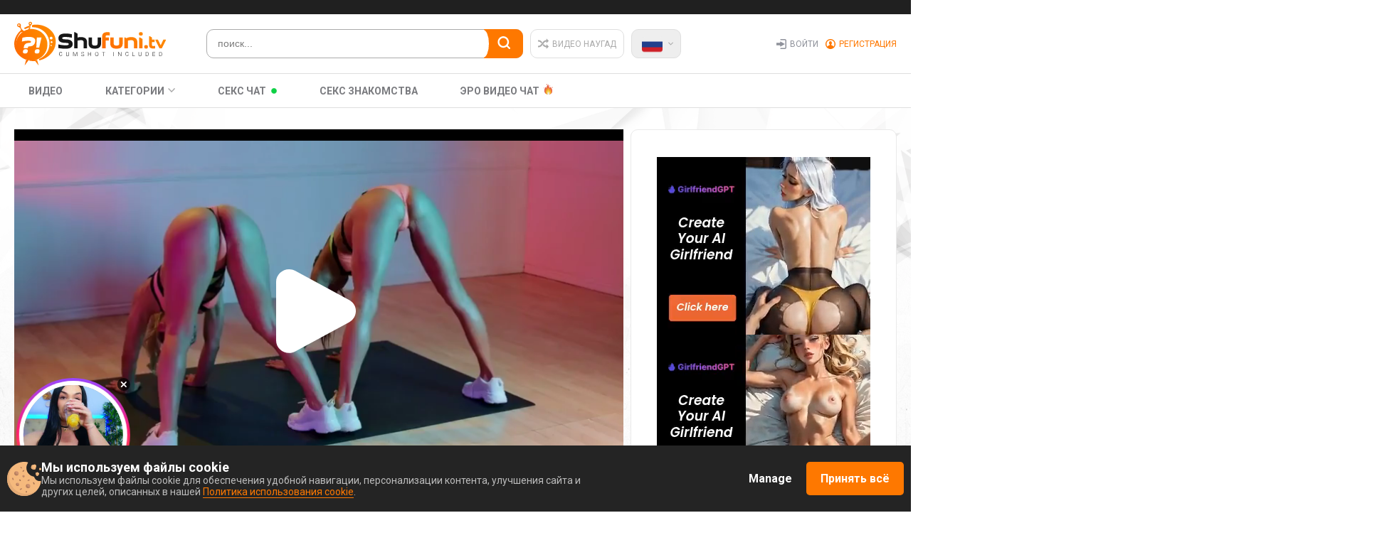

--- FILE ---
content_type: text/html; charset=UTF-8
request_url: https://bngprm.com/promo.php?type=sticky_banner&c=832147&lang=&sb%5Btop%5D=95&sb%5Bleft%5D=2&sb%5Bsize%5D=160x160&sb%5Btype_content%5D=live&sb%5Bmodel_zone%5D=free&sb%5Blanding%5D=chat&sb%5Bshow_logo%5D=0&sb%5Bshow_status%5D=0&sb%5Bautoupdate%5D=1&sb%5Btop_models%5D=1&sb%5Bmodels_by_geo%5D=0&sb%5Blogo_color%5D=%23ffffff&sb%5Blogo_bg_color%5D=%23ff266b
body_size: 18596
content:
(()=>{"use strict";var e={"./ts/common/ImagePlayer.ts":(e,t)=>{Object.defineProperty(t,"__esModule",{value:!0}),t.ImagePlayer=void 0;var o=function(){function e(e,t,o){this.frameCount=1,this.loadTimeout=400,this.el=e,this.el.innerHTML='',this.canvasEl=document.createElement('canvas'),this.el.appendChild(this.canvasEl),this.pathToFrames=t,this.imgType=o&&o.imgType||'jpg',this.frameRatio=o&&o.frameRatio||3/4,this.pathToFrames&&this.loadFrame()}return e.prototype.stopRequests=function(){clearTimeout(this.loadTimer),this.pathToFrames=null},e.prototype.updatePath=function(e){clearTimeout(this.loadTimer),this.frameCount=1,this.pathToFrames=e,this.pathToFrames&&this.loadFrame()},e.prototype.loadFrame=function(){var e=this,t=new Image,o=Date.now();t.onload=function(){e.drawFrame(t),e.waitLoadTimeout(Date.now()-o)},t.onerror=function(){1===e.frameCount?e.frameCount++:e.frameCount=1,e.waitLoadTimeout(Date.now()-o)},t.src="".concat(this.pathToFrames,"/").concat(this.frameCount,".").concat(this.imgType)},e.prototype.waitLoadTimeout=function(e){var t=this;this.pathToFrames&&(clearTimeout(this.loadTimer),this.loadTimer=window.setTimeout(function(){t.loadFrame()},this.loadTimeout-e))},e.prototype.drawFrame=function(e){var t=this.canvasEl.getContext('2d');this.el.style.width='',this.el.style.height='',this.el.style.marginLeft='';var o,n,r=this.el.offsetWidth,i=this.el.offsetHeight;if(r<i?(n=i,o=i/this.frameRatio):(o=r,n=r*this.frameRatio*1.1),this.frameCount++,this.canvasEl.width=o,this.canvasEl.height=n,this.el.style.width="".concat(o,"px"),this.el.style.height="".concat(n,"px"),o>r&&(this.el.style.marginLeft="-".concat((o-r)/2,"px")),null!=t)try{t.drawImage(e,0,0,e.width,e.height,0,0,this.el.offsetWidth,this.el.offsetHeight)}catch(e){}},e}();t.ImagePlayer=o},"./ts/common/cookieUtils.ts":(e,t)=>{Object.defineProperty(t,"__esModule",{value:!0}),t.getCookie=function(e){for(var t=(''+document.cookie).split('; '),o=0;o<t.length;o++){var n=t[o].split('=');if(n[0]===e)return n[1]}return null},t.setLockCookie=function(e,t,o){var n=new Date;n.setTime(n.getTime()+o),document.cookie=e+'='+t+'; path=/; expires='+n.toGMTString()+';'}},"./ts/common/deviceDetect.ts":(e,t)=>{Object.defineProperty(t,"__esModule",{value:!0}),t.deviceDetect=function(){return/Android|webOS|iPhone|iPad|iPod|BlackBerry|IEMobile|Opera Mini/i.test(navigator.userAgent)},t.iOS=function(){return['iPad Simulator','iPhone Simulator','iPod Simulator','iPad','iPhone','iPod'].indexOf(navigator.platform)>-1||navigator.userAgent.indexOf('Mac')>-1}},"./ts/common/polyfills/classListPolyfill.ts":(e,t,o)=>{Object.defineProperty(t,"__esModule",{value:!0});var n=o("./ts/common/polyfills/polyfillHelper.ts");'document'in self&&((!('classList'in document.createElement('_'))||document.createElementNS&&!('classList'in document.createElementNS('http://www.w3.org/2000/svg','g'))||'nodejs'===window.name)&&function(e){if('Element'in e){var t='classList',o='prototype',r=e.Element[o],i=Object,s=String[o].trim||function(){return this.replace(/^\s+|\s+$/g,'')},a=Array[o].indexOf||function(e){for(var t=0,o=this.length;t<o;t++)if(t in this&&this[t]===e)return t;return-1},l=function(e,t){this.name=e,this.code=DOMException[e],this.message=t},c=function(e,t){if(''===t)throw new l('SYNTAX_ERR','The token must not be empty.');if(/\s/.test(t))throw new l('INVALID_CHARACTER_ERR','The token must not contain space characters.');return a.call(e,t)},u=function(e){for(var t=s.call(e.getAttribute('class')||''),o=t?t.split(/\s+/):[],n=o.length,r=0;r<n;r++)this.push(o[r]);this._updateClassName=function(){e.setAttribute('class',this.toString())}},d=u[o]=[],m=function(){return new u(this)};if(l[o]=Error[o],d.item=function(e){return this[e]||null},d.contains=function(e){return!!~c(this,e+'')},d.add=function(){for(var e=[],t=0;t<arguments.length;t++)e[t]=arguments[t];var o,n=e.length,r=0,i=!1;do{o=e[r]+'',~c(this,o)||(this.push(o),i=!0)}while(++r<n);i&&this._updateClassName()},d.remove=function(){for(var e=[],t=0;t<arguments.length;t++)e[t]=arguments[t];var o,n,r=e.length,i=0,s=!1;do{for(o=e[i]+'',n=c(this,o);~n;)this.splice(n,1),s=!0,n=c(this,o)}while(++i<r);s&&this._updateClassName()},d.toggle=function(e,t){var o=this.contains(e),n=o?!0!==t&&'remove':!1!==t&&'add';return n&&this[n](e),!0===t||!1===t?t:!o},d.replace=function(e,t){var o=c(this,e+'');~o&&(this.splice(o,1,t),this._updateClassName())},d.toString=function(){return this.join(' ')},i.defineProperty&&(0,n.canDefineProperty)(t,r)){var h={get:m,enumerable:!0,configurable:!0};try{i.defineProperty(r,t,h)}catch(e){void 0!==e.number&&-2146823252!==e.number||(h.enumerable=!1,i.defineProperty(r,t,h))}}else i[o].__defineGetter__&&r.__defineGetter__(t,m)}}(self),function(){var e=document.createElement('_');if(e.classList.add('c1','c2'),!e.classList.contains('c2')||'nodejs'===window.name){var t=function(e){var t=DOMTokenList.prototype[e];DOMTokenList.prototype[e]=function(){for(var e,o=[],n=0;n<arguments.length;n++)o[n]=arguments[n];var r=o.length;for(e=0;e<r;e++)t.call(this,o[e])}};t('add'),t('remove')}if(e.classList.toggle('c3',!1),e.classList.contains('c3')||'nodejs'===window.name){var o=DOMTokenList.prototype.toggle;DOMTokenList.prototype.toggle=function(e,t){return 1 in arguments&&!this.contains(e)==!t?t:o.call(this,e)}}'replace'in document.createElement('_').classList&&'nodejs'!==window.name||(DOMTokenList.prototype.replace=function(e,t){var o=this.toString().split(' '),n=o.indexOf(e+'');~n&&(o=o.slice(n),this.remove.apply(this,o),this.add(t),this.add.apply(this,o.slice(1)))}),e=null}())},"./ts/common/polyfills/index.ts":(e,t,o)=>{Object.defineProperty(t,"__esModule",{value:!0}),o("./ts/common/polyfills/classListPolyfill.ts"),o("./ts/common/polyfills/removePolyfill.ts")},"./ts/common/polyfills/polyfillHelper.ts":(e,t)=>{Object.defineProperty(t,"__esModule",{value:!0}),t.canDefineProperty=function(e,t){void 0===t&&(t=window);var o=null;'getOwnPropertyDescriptor'in Object&&(o=Object.getOwnPropertyDescriptor(t,e));return!o||o.configurable}},"./ts/common/polyfills/removePolyfill.ts":(e,t,o)=>{Object.defineProperty(t,"__esModule",{value:!0});var n=o("./ts/common/polyfills/polyfillHelper.ts");[Element.prototype,CharacterData.prototype,DocumentType.prototype].forEach(function(e){!e.hasOwnProperty('remove')&&(0,n.canDefineProperty)('remove',e)&&Object.defineProperty(e,'remove',{configurable:!0,enumerable:!0,writable:!0,value:function(){this.parentNode.removeChild(this)}})})},"./ts/sticky_banner/helpers.ts":(e,t)=>{Object.defineProperty(t,"__esModule",{value:!0}),t.arrayUnique=function(e){for(var t=[],o=[],n=0;n<e.length;n++)t.indexOf(e[n].username)+1||(t.push(e[n].username),o.push(e[n]));return t=null,o},t.shuffle=function(e){for(var t=void 0,o=void 0,n=e.length;n;t=parseInt(Math.random()*n),o=e[--n],e[n]=e[t],e[t]=o);return e},t.topmodels=function(e){var t={amazing:5,nice:4,average:3,bad:2,ugly:1},o=function(e){return e.marker&&t.hasOwnProperty(e.marker)?t[e.marker]:0};return e.sort(function(e,t){var n=o(e),r=o(t);return n>r?-1:r>n?1:0}),e},t.randomInteger=function(e,t){var o=e-.5+Math.random()*(t-e+1);return Math.abs(Math.round(o))}}},t={};function o(n){var r=t[n];if(void 0!==r)return r.exports;var i=t[n]={exports:{}};return e[n](i,i.exports,o),i.exports}var n={};(()=>{var e=n;Object.defineProperty(e,"__esModule",{value:!0}),o("./ts/common/polyfills/index.ts");o("./ts/sticky_banner/helpers.ts");var t,r=o("./ts/common/ImagePlayer.ts"),i=o("./ts/common/deviceDetect.ts"),s=o("./ts/common/cookieUtils.ts"),a={'90x90':{width:'90px',height:'90px'},'160x160':{width:'160px',height:'160px'},'200x200':{width:'200px',height:'200px'},'240x240':{width:'240px',height:'240px'},'250x250':{width:'250px',height:'250px'},'280x280':{width:'280px',height:'280px'},'300x300':{width:'300px',height:'300px'}};!function(e){e.RANDOM_CHAT="random",e.PHOTO="photo",e.SNAPSHOT="snapshot"}(t||(t={})),/complete|interactive|loaded/.test(document.readyState)?u():document.addEventListener('DOMContentLoaded',u);var l='0',c='0';function u(){var e,o,n,u,d,m,h,p,f,v='https://bongacams.com/track?c=832147&ps=sticky_banner&csurl=https://bongacams.com/%model_username%%3Fclassic%3Doff',y='160x160',g='random',_='2%',b='95%',w=(JSON.parse('{\"geo_models\":[],\"top_models\":[{\"username\":\"MaddieBryggs\",\"profile_page_url\":\"https://bongacams.com/track?c=832147&ps=sticky_banner&csurl=http:\\/\\/bongacams.com\\/profile\\/MaddieBryggs\",\"display_name\":\"MaddieBryggs\",\"display_age\":24,\"profile_images\":{\"profile_image\":\"\\/\\/i.wlicdn.com\\/0de\\/064\\/070\\/40450a92fdd946e84d7db81c2207be42_profile.jpg\",\"thumbnail_image_small\":\"\\/\\/i.wlicdn.com\\/0de\\/064\\/070\\/40450a92fdd946e84d7db81c2207be42_thumb.jpg\",\"thumbnail_image_medium\":\"\\/\\/i.wlicdn.com\\/0de\\/064\\/070\\/40450a92fdd946e84d7db81c2207be42_thumb_medium.jpg\",\"thumbnail_image_big\":\"\\/\\/i.wlicdn.com\\/0de\\/064\\/070\\/40450a92fdd946e84d7db81c2207be42_thumb_big.jpg\",\"thumbnail_image_small_live\":\"\\/\\/i.wlicdn.com\\/live\\/0de\\/064\\/070\\/xbig_lq\\/d4a01a.jpg\",\"thumbnail_image_medium_live\":\"\\/\\/i.wlicdn.com\\/live\\/0de\\/064\\/070\\/xbig_lq\\/d4a01a.jpg\",\"thumbnail_image_big_live\":\"\\/\\/i.wlicdn.com\\/live\\/0de\\/064\\/070\\/xbig\\/d4a01a.jpg\"},\"is_mobile\":false,\"chat_url\":\"https://bongacams.com/track?c=832147&ps=sticky_banner&csurl=http:\\/\\/bongacams.com\\/chat-popup\\/MaddieBryggs\",\"random_chat_url\":\"https://bongacams.com/track?c=832147&ps=sticky_banner&csurl=http:\\/\\/bongacams.com\\/chat?livetab=female\",\"popular_chat_url\":\"https://bongacams.com/track?c=832147&ps=sticky_banner&csurl=http:\\/\\/bongacams.com\\/popular-chat?livetab=female\",\"chat_url_on_home_page\":\"https://bongacams.com/track?c=832147&ps=sticky_banner&csurl=http:\\/\\/bongacams.com\\/MaddieBryggs\",\"direct_chat_url\":\"http:\\/\\/bongacams.com\\/chat-popup\\/MaddieBryggs\",\"chat_url_on_home_page_for_popunder\":\"http:\\/\\/bongacams.com\\/MaddieBryggs?https://bongacams.com/track?c=832147&ps=sticky_banner\",\"chat_url_on_home_page_for_bc_popup\":\"http:\\/\\/bongacams.com\\/MaddieBryggs\",\"stream_feed_url\":\"https:\\/\\/ded6443-edge12.bcvcdn.com\\/hls\\/stream_MaddieBryggs\\/playlist.m3u8\",\"chat_topic\":\"Skinny playful blonde bringing flirty fun always! Fav levels:22111222333\",\"chat_topic_ru\":\"\",\"flags\":[\"english\"],\"online_time\":12228,\"vs_url_root\":\"https:\\/\\/db.bngpt.com\\/stream_MaddieBryggs\",\"chat_status\":\"public\",\"marker\":\"nice\",\"gender\":\"female\",\"members_count\":52,\"vibratoy\":true,\"hd_cam\":false,\"social_networks\":[\"\"],\"is_new\":0},{\"username\":\"greicyass\",\"profile_page_url\":\"https://bongacams.com/track?c=832147&ps=sticky_banner&csurl=http:\\/\\/bongacams.com\\/profile\\/greicyass\",\"display_name\":\"greicyass\",\"display_age\":27,\"profile_images\":{\"profile_image\":\"\\/\\/i.wlicdn.com\\/043\\/00d\\/00f\\/0765d9a8d053800e2645f9efc93ff1ee_profile.jpg\",\"thumbnail_image_small\":\"\\/\\/i.wlicdn.com\\/043\\/00d\\/00f\\/0765d9a8d053800e2645f9efc93ff1ee_thumb.jpg\",\"thumbnail_image_medium\":\"\\/\\/i.wlicdn.com\\/043\\/00d\\/00f\\/0765d9a8d053800e2645f9efc93ff1ee_thumb_medium.jpg\",\"thumbnail_image_big\":\"\\/\\/i.wlicdn.com\\/043\\/00d\\/00f\\/0765d9a8d053800e2645f9efc93ff1ee_thumb_big.jpg\",\"thumbnail_image_small_live\":\"\\/\\/i.wlicdn.com\\/live\\/043\\/00d\\/00f\\/xbig_lq\\/77f5bf.jpg\",\"thumbnail_image_medium_live\":\"\\/\\/i.wlicdn.com\\/live\\/043\\/00d\\/00f\\/xbig_lq\\/77f5bf.jpg\",\"thumbnail_image_big_live\":\"\\/\\/i.wlicdn.com\\/live\\/043\\/00d\\/00f\\/xbig\\/77f5bf.jpg\"},\"is_mobile\":false,\"chat_url\":\"https://bongacams.com/track?c=832147&ps=sticky_banner&csurl=http:\\/\\/bongacams.com\\/chat-popup\\/greicyass\",\"random_chat_url\":\"https://bongacams.com/track?c=832147&ps=sticky_banner&csurl=http:\\/\\/bongacams.com\\/chat?livetab=female\",\"popular_chat_url\":\"https://bongacams.com/track?c=832147&ps=sticky_banner&csurl=http:\\/\\/bongacams.com\\/popular-chat?livetab=female\",\"chat_url_on_home_page\":\"https://bongacams.com/track?c=832147&ps=sticky_banner&csurl=http:\\/\\/bongacams.com\\/greicyass\",\"direct_chat_url\":\"http:\\/\\/bongacams.com\\/chat-popup\\/greicyass\",\"chat_url_on_home_page_for_popunder\":\"http:\\/\\/bongacams.com\\/greicyass?https://bongacams.com/track?c=832147&ps=sticky_banner\",\"chat_url_on_home_page_for_bc_popup\":\"http:\\/\\/bongacams.com\\/greicyass\",\"stream_feed_url\":\"https:\\/\\/ded4416-edge-us56.bcvcdn.com\\/hls\\/stream_greicyass\\/playlist.m3u8\",\"chat_topic\":\"TASTE MY BOOBS! rub pussy outside the house ssssshhhhhmy tits and my ass want to bounce on you ! Let\'s playCheck my hot content⭐@total as our goal♥ we have collected @sofar⭐@remain! MY FAV TIPS 112255111222⭐make me happy and release my new toy @total\",\"chat_topic_ru\":\"Попробуйте мои сиськи! Позвольте мне сосать этот член, пока я положил твой член между моими сиськами! Давайте поиграемпроверим мой горячий контент⭐@total в качестве нашей цели ♥ Мы собрали @sofar⭐@collected Мои любимые советы 112255111222⭐\",\"flags\":[\"english\"],\"online_time\":1514,\"vs_url_root\":\"https:\\/\\/db.bngpt.com\\/stream_greicyass\",\"chat_status\":\"public\",\"marker\":\"nice\",\"gender\":\"female\",\"members_count\":28,\"vibratoy\":true,\"hd_cam\":true,\"social_networks\":[\"instagram\",\"twitter\",\"snapchat\"],\"is_new\":0},{\"username\":\"AngelaMyst\",\"profile_page_url\":\"https://bongacams.com/track?c=832147&ps=sticky_banner&csurl=http:\\/\\/bongacams.com\\/profile\\/AngelaMyst\",\"display_name\":\"AngelaMyst\",\"display_age\":22,\"profile_images\":{\"profile_image\":\"\\/\\/i.wlicdn.com\\/0c7\\/343\\/050\\/0125677f9336f1dabbcc1bea62687d31_profile.jpg\",\"thumbnail_image_small\":\"\\/\\/i.wlicdn.com\\/0c7\\/343\\/050\\/0125677f9336f1dabbcc1bea62687d31_thumb.jpg\",\"thumbnail_image_medium\":\"\\/\\/i.wlicdn.com\\/0c7\\/343\\/050\\/0125677f9336f1dabbcc1bea62687d31_thumb_medium.jpg\",\"thumbnail_image_big\":\"\\/\\/i.wlicdn.com\\/0c7\\/343\\/050\\/0125677f9336f1dabbcc1bea62687d31_thumb_big.jpg\",\"thumbnail_image_small_live\":\"\\/\\/i.wlicdn.com\\/live\\/0c7\\/343\\/050\\/xbig_lq\\/03242f.jpg\",\"thumbnail_image_medium_live\":\"\\/\\/i.wlicdn.com\\/live\\/0c7\\/343\\/050\\/xbig_lq\\/03242f.jpg\",\"thumbnail_image_big_live\":\"\\/\\/i.wlicdn.com\\/live\\/0c7\\/343\\/050\\/xbig\\/03242f.jpg\"},\"is_mobile\":false,\"chat_url\":\"https://bongacams.com/track?c=832147&ps=sticky_banner&csurl=http:\\/\\/bongacams.com\\/chat-popup\\/AngelaMyst\",\"random_chat_url\":\"https://bongacams.com/track?c=832147&ps=sticky_banner&csurl=http:\\/\\/bongacams.com\\/chat?livetab=female\",\"popular_chat_url\":\"https://bongacams.com/track?c=832147&ps=sticky_banner&csurl=http:\\/\\/bongacams.com\\/popular-chat?livetab=female\",\"chat_url_on_home_page\":\"https://bongacams.com/track?c=832147&ps=sticky_banner&csurl=http:\\/\\/bongacams.com\\/AngelaMyst\",\"direct_chat_url\":\"http:\\/\\/bongacams.com\\/chat-popup\\/AngelaMyst\",\"chat_url_on_home_page_for_popunder\":\"http:\\/\\/bongacams.com\\/AngelaMyst?https://bongacams.com/track?c=832147&ps=sticky_banner\",\"chat_url_on_home_page_for_bc_popup\":\"http:\\/\\/bongacams.com\\/AngelaMyst\",\"stream_feed_url\":\"https:\\/\\/ded6812-edge16.bcvcdn.com\\/hls\\/stream_AngelaMyst\\/playlist.m3u8\",\"chat_topic\":\" Meet Angela, your rising star! Bucharest Summit Winner 2024 – Emerging Model of the Year \",\"chat_topic_ru\":\"Venus Berlin в прямом эфире! Лови эмоции, наслаждайся шоу! Сегодня — без индивидуальных просьб. \",\"flags\":[\"english\"],\"online_time\":3361,\"vs_url_root\":\"https:\\/\\/db.bngpt.com\\/stream_AngelaMyst\",\"chat_status\":\"public\",\"marker\":\"nice\",\"gender\":\"female\",\"members_count\":838,\"vibratoy\":true,\"hd_cam\":false,\"social_networks\":[\"instagram\"],\"is_new\":0},{\"username\":\"Lexpas\",\"profile_page_url\":\"https://bongacams.com/track?c=832147&ps=sticky_banner&csurl=http:\\/\\/bongacams.com\\/profile\\/Lexpas\",\"display_name\":\"Lexpas\",\"display_age\":30,\"profile_images\":{\"profile_image\":\"\\/\\/i.wlicdn.com\\/05b\\/270\\/20d\\/7d537787091cece85b9c79142c51143e_profile.jpg\",\"thumbnail_image_small\":\"\\/\\/i.wlicdn.com\\/05b\\/270\\/20d\\/7d537787091cece85b9c79142c51143e_thumb.jpg\",\"thumbnail_image_medium\":\"\\/\\/i.wlicdn.com\\/05b\\/270\\/20d\\/7d537787091cece85b9c79142c51143e_thumb_medium.jpg\",\"thumbnail_image_big\":\"\\/\\/i.wlicdn.com\\/05b\\/270\\/20d\\/7d537787091cece85b9c79142c51143e_thumb_big.jpg\",\"thumbnail_image_small_live\":\"\\/\\/i.wlicdn.com\\/live\\/05b\\/270\\/20d\\/xbig_lq\\/9628e5.jpg\",\"thumbnail_image_medium_live\":\"\\/\\/i.wlicdn.com\\/live\\/05b\\/270\\/20d\\/xbig_lq\\/9628e5.jpg\",\"thumbnail_image_big_live\":\"\\/\\/i.wlicdn.com\\/live\\/05b\\/270\\/20d\\/xbig\\/9628e5.jpg\"},\"is_mobile\":false,\"chat_url\":\"https://bongacams.com/track?c=832147&ps=sticky_banner&csurl=http:\\/\\/bongacams.com\\/chat-popup\\/Lexpas\",\"random_chat_url\":\"https://bongacams.com/track?c=832147&ps=sticky_banner&csurl=http:\\/\\/bongacams.com\\/chat?livetab=female\",\"popular_chat_url\":\"https://bongacams.com/track?c=832147&ps=sticky_banner&csurl=http:\\/\\/bongacams.com\\/popular-chat?livetab=female\",\"chat_url_on_home_page\":\"https://bongacams.com/track?c=832147&ps=sticky_banner&csurl=http:\\/\\/bongacams.com\\/Lexpas\",\"direct_chat_url\":\"http:\\/\\/bongacams.com\\/chat-popup\\/Lexpas\",\"chat_url_on_home_page_for_popunder\":\"http:\\/\\/bongacams.com\\/Lexpas?https://bongacams.com/track?c=832147&ps=sticky_banner\",\"chat_url_on_home_page_for_bc_popup\":\"http:\\/\\/bongacams.com\\/Lexpas\",\"stream_feed_url\":\"https:\\/\\/ded7120-edge60.bcvcdn.com\\/hls\\/stream_Lexpas\\/playlist.m3u8\",\"chat_topic\":\"\",\"chat_topic_ru\":\"\",\"flags\":[\"russian\",\"english\"],\"online_time\":4132,\"vs_url_root\":\"https:\\/\\/db.bngpt.com\\/stream_Lexpas\",\"chat_status\":\"public\",\"marker\":\"nice\",\"gender\":\"female\",\"members_count\":118,\"vibratoy\":true,\"hd_cam\":true,\"social_networks\":[\"instagram\"],\"is_new\":0},{\"username\":\"RavenBelrose\",\"profile_page_url\":\"https://bongacams.com/track?c=832147&ps=sticky_banner&csurl=http:\\/\\/bongacams.com\\/profile\\/RavenBelrose\",\"display_name\":\"RavenBelrose\",\"display_age\":30,\"profile_images\":{\"profile_image\":\"\\/\\/i.wlicdn.com\\/0de\\/325\\/244\\/1ba08fa6ed403d26ea64ca69cdb93c20_profile.jpg\",\"thumbnail_image_small\":\"\\/\\/i.wlicdn.com\\/0de\\/325\\/244\\/1ba08fa6ed403d26ea64ca69cdb93c20_thumb.jpg\",\"thumbnail_image_medium\":\"\\/\\/i.wlicdn.com\\/0de\\/325\\/244\\/1ba08fa6ed403d26ea64ca69cdb93c20_thumb_medium.jpg\",\"thumbnail_image_big\":\"\\/\\/i.wlicdn.com\\/0de\\/325\\/244\\/1ba08fa6ed403d26ea64ca69cdb93c20_thumb_big.jpg\",\"thumbnail_image_small_live\":\"\\/\\/i.wlicdn.com\\/live\\/0de\\/325\\/244\\/xbig_lq\\/7a3386.jpg\",\"thumbnail_image_medium_live\":\"\\/\\/i.wlicdn.com\\/live\\/0de\\/325\\/244\\/xbig_lq\\/7a3386.jpg\",\"thumbnail_image_big_live\":\"\\/\\/i.wlicdn.com\\/live\\/0de\\/325\\/244\\/xbig\\/7a3386.jpg\"},\"is_mobile\":false,\"chat_url\":\"https://bongacams.com/track?c=832147&ps=sticky_banner&csurl=http:\\/\\/bongacams.com\\/chat-popup\\/RavenBelrose\",\"random_chat_url\":\"https://bongacams.com/track?c=832147&ps=sticky_banner&csurl=http:\\/\\/bongacams.com\\/chat?livetab=female\",\"popular_chat_url\":\"https://bongacams.com/track?c=832147&ps=sticky_banner&csurl=http:\\/\\/bongacams.com\\/popular-chat?livetab=female\",\"chat_url_on_home_page\":\"https://bongacams.com/track?c=832147&ps=sticky_banner&csurl=http:\\/\\/bongacams.com\\/RavenBelrose\",\"direct_chat_url\":\"http:\\/\\/bongacams.com\\/chat-popup\\/RavenBelrose\",\"chat_url_on_home_page_for_popunder\":\"http:\\/\\/bongacams.com\\/RavenBelrose?https://bongacams.com/track?c=832147&ps=sticky_banner\",\"chat_url_on_home_page_for_bc_popup\":\"http:\\/\\/bongacams.com\\/RavenBelrose\",\"stream_feed_url\":\"https:\\/\\/ded1163-edge30.bcvcdn.com\\/hls\\/stream_RavenBelrose\\/playlist.m3u8\",\"chat_topic\":\"Papi, I need you to make me moan. Favorite lvls: 11,22,99,111,333,1111#latina #squirt #bigboobs #new #latex\",\"chat_topic_ru\":\"\",\"flags\":[\"english\"],\"online_time\":3810,\"vs_url_root\":\"https:\\/\\/db.bngpt.com\\/stream_RavenBelrose\",\"chat_status\":\"public\",\"marker\":\"nice\",\"gender\":\"female\",\"members_count\":62,\"vibratoy\":true,\"hd_cam\":false,\"social_networks\":[\"\"],\"is_new\":0},{\"username\":\"AriannaSins\",\"profile_page_url\":\"https://bongacams.com/track?c=832147&ps=sticky_banner&csurl=http:\\/\\/bongacams.com\\/profile\\/AriannaSins\",\"display_name\":\"AriannaSins\",\"display_age\":30,\"profile_images\":{\"profile_image\":\"\\/\\/i.wlicdn.com\\/04f\\/349\\/0cf\\/f82f4eefadce02569c95773f1f97025b_profile.jpg\",\"thumbnail_image_small\":\"\\/\\/i.wlicdn.com\\/04f\\/349\\/0cf\\/f82f4eefadce02569c95773f1f97025b_thumb.jpg\",\"thumbnail_image_medium\":\"\\/\\/i.wlicdn.com\\/04f\\/349\\/0cf\\/f82f4eefadce02569c95773f1f97025b_thumb_medium.jpg\",\"thumbnail_image_big\":\"\\/\\/i.wlicdn.com\\/04f\\/349\\/0cf\\/f82f4eefadce02569c95773f1f97025b_thumb_big.jpg\",\"thumbnail_image_small_live\":\"\\/\\/i.wlicdn.com\\/live\\/04f\\/349\\/0cf\\/xbig_lq\\/1149e1.jpg\",\"thumbnail_image_medium_live\":\"\\/\\/i.wlicdn.com\\/live\\/04f\\/349\\/0cf\\/xbig_lq\\/1149e1.jpg\",\"thumbnail_image_big_live\":\"\\/\\/i.wlicdn.com\\/live\\/04f\\/349\\/0cf\\/xbig\\/1149e1.jpg\"},\"is_mobile\":false,\"chat_url\":\"https://bongacams.com/track?c=832147&ps=sticky_banner&csurl=http:\\/\\/bongacams.com\\/chat-popup\\/AriannaSins\",\"random_chat_url\":\"https://bongacams.com/track?c=832147&ps=sticky_banner&csurl=http:\\/\\/bongacams.com\\/chat?livetab=female\",\"popular_chat_url\":\"https://bongacams.com/track?c=832147&ps=sticky_banner&csurl=http:\\/\\/bongacams.com\\/popular-chat?livetab=female\",\"chat_url_on_home_page\":\"https://bongacams.com/track?c=832147&ps=sticky_banner&csurl=http:\\/\\/bongacams.com\\/AriannaSins\",\"direct_chat_url\":\"http:\\/\\/bongacams.com\\/chat-popup\\/AriannaSins\",\"chat_url_on_home_page_for_popunder\":\"http:\\/\\/bongacams.com\\/AriannaSins?https://bongacams.com/track?c=832147&ps=sticky_banner\",\"chat_url_on_home_page_for_bc_popup\":\"http:\\/\\/bongacams.com\\/AriannaSins\",\"stream_feed_url\":\"https:\\/\\/ded7126-edge65.bcvcdn.com\\/hls\\/stream_AriannaSins\\/playlist.m3u8\",\"chat_topic\":\"I ​love ​when ​you ​can’​t ​take ​your ​eyes ​off ​me  ​let’​s ​make ​it ​even ​harder ​to ​look ​away.​\",\"chat_topic_ru\":\"  ​Be ​my ​Santa !​​Biggest ​​tip ​​gets ​​a ​​special ​​surprise!​\",\"flags\":[\"english\"],\"online_time\":3164,\"vs_url_root\":\"https:\\/\\/db.bngpt.com\\/stream_AriannaSins\",\"chat_status\":\"public\",\"marker\":\"nice\",\"gender\":\"female\",\"members_count\":56,\"vibratoy\":true,\"hd_cam\":false,\"social_networks\":[\"\"],\"is_new\":0},{\"username\":\"DaliyaArabian\",\"profile_page_url\":\"https://bongacams.com/track?c=832147&ps=sticky_banner&csurl=http:\\/\\/bongacams.com\\/profile\\/DaliyaArabian\",\"display_name\":\"DaliyaArabian\",\"display_age\":31,\"profile_images\":{\"profile_image\":\"\\/\\/i.wlicdn.com\\/042\\/2dd\\/164\\/a130d29e4174c39310e643c4d1266dc0_profile.jpg\",\"thumbnail_image_small\":\"\\/\\/i.wlicdn.com\\/042\\/2dd\\/164\\/a130d29e4174c39310e643c4d1266dc0_thumb.jpg\",\"thumbnail_image_medium\":\"\\/\\/i.wlicdn.com\\/042\\/2dd\\/164\\/a130d29e4174c39310e643c4d1266dc0_thumb_medium.jpg\",\"thumbnail_image_big\":\"\\/\\/i.wlicdn.com\\/042\\/2dd\\/164\\/a130d29e4174c39310e643c4d1266dc0_thumb_big.jpg\",\"thumbnail_image_small_live\":\"\\/\\/i.wlicdn.com\\/live\\/042\\/2dd\\/164\\/xbig_lq\\/63a39a.jpg\",\"thumbnail_image_medium_live\":\"\\/\\/i.wlicdn.com\\/live\\/042\\/2dd\\/164\\/xbig_lq\\/63a39a.jpg\",\"thumbnail_image_big_live\":\"\\/\\/i.wlicdn.com\\/live\\/042\\/2dd\\/164\\/xbig\\/63a39a.jpg\"},\"is_mobile\":false,\"chat_url\":\"https://bongacams.com/track?c=832147&ps=sticky_banner&csurl=http:\\/\\/bongacams.com\\/chat-popup\\/DaliyaArabian\",\"random_chat_url\":\"https://bongacams.com/track?c=832147&ps=sticky_banner&csurl=http:\\/\\/bongacams.com\\/chat?livetab=female\",\"popular_chat_url\":\"https://bongacams.com/track?c=832147&ps=sticky_banner&csurl=http:\\/\\/bongacams.com\\/popular-chat?livetab=female\",\"chat_url_on_home_page\":\"https://bongacams.com/track?c=832147&ps=sticky_banner&csurl=http:\\/\\/bongacams.com\\/DaliyaArabian\",\"direct_chat_url\":\"http:\\/\\/bongacams.com\\/chat-popup\\/DaliyaArabian\",\"chat_url_on_home_page_for_popunder\":\"http:\\/\\/bongacams.com\\/DaliyaArabian?https://bongacams.com/track?c=832147&ps=sticky_banner\",\"chat_url_on_home_page_for_bc_popup\":\"http:\\/\\/bongacams.com\\/DaliyaArabian\",\"stream_feed_url\":\"https:\\/\\/ded6443-edge12.bcvcdn.com\\/hls\\/stream_DaliyaArabian\\/playlist.m3u8\",\"chat_topic\":\"Follow my curves, kiss my body ❤\",\"chat_topic_ru\":\"TurnMeOnWithYourVibes. Fav vibes 111333666\",\"flags\":[\"english\",\"spanish\"],\"online_time\":3532,\"vs_url_root\":\"https:\\/\\/db.bngpt.com\\/stream_DaliyaArabian\",\"chat_status\":\"public\",\"marker\":\"nice\",\"gender\":\"female\",\"members_count\":75,\"vibratoy\":true,\"hd_cam\":true,\"social_networks\":[\"\"],\"is_new\":0},{\"username\":\"TheFallingAngel\",\"profile_page_url\":\"https://bongacams.com/track?c=832147&ps=sticky_banner&csurl=http:\\/\\/bongacams.com\\/profile\\/TheFallingAngel\",\"display_name\":\"TheFallingAngel\",\"display_age\":38,\"profile_images\":{\"profile_image\":\"\\/\\/i.wlicdn.com\\/0b5\\/1aa\\/217\\/f97c06cd416ab41a1e663b1b631040a4_profile.jpg\",\"thumbnail_image_small\":\"\\/\\/i.wlicdn.com\\/0b5\\/1aa\\/217\\/f97c06cd416ab41a1e663b1b631040a4_thumb.jpg\",\"thumbnail_image_medium\":\"\\/\\/i.wlicdn.com\\/0b5\\/1aa\\/217\\/f97c06cd416ab41a1e663b1b631040a4_thumb_medium.jpg\",\"thumbnail_image_big\":\"\\/\\/i.wlicdn.com\\/0b5\\/1aa\\/217\\/f97c06cd416ab41a1e663b1b631040a4_thumb_big.jpg\",\"thumbnail_image_small_live\":\"\\/\\/i.wlicdn.com\\/live\\/0b5\\/1aa\\/217\\/xbig_lq\\/ea5415.jpg\",\"thumbnail_image_medium_live\":\"\\/\\/i.wlicdn.com\\/live\\/0b5\\/1aa\\/217\\/xbig_lq\\/ea5415.jpg\",\"thumbnail_image_big_live\":\"\\/\\/i.wlicdn.com\\/live\\/0b5\\/1aa\\/217\\/xbig\\/ea5415.jpg\"},\"is_mobile\":false,\"chat_url\":\"https://bongacams.com/track?c=832147&ps=sticky_banner&csurl=http:\\/\\/bongacams.com\\/chat-popup\\/TheFallingAngel\",\"random_chat_url\":\"https://bongacams.com/track?c=832147&ps=sticky_banner&csurl=http:\\/\\/bongacams.com\\/chat?livetab=female\",\"popular_chat_url\":\"https://bongacams.com/track?c=832147&ps=sticky_banner&csurl=http:\\/\\/bongacams.com\\/popular-chat?livetab=female\",\"chat_url_on_home_page\":\"https://bongacams.com/track?c=832147&ps=sticky_banner&csurl=http:\\/\\/bongacams.com\\/TheFallingAngel\",\"direct_chat_url\":\"http:\\/\\/bongacams.com\\/chat-popup\\/TheFallingAngel\",\"chat_url_on_home_page_for_popunder\":\"http:\\/\\/bongacams.com\\/TheFallingAngel?https://bongacams.com/track?c=832147&ps=sticky_banner\",\"chat_url_on_home_page_for_bc_popup\":\"http:\\/\\/bongacams.com\\/TheFallingAngel\",\"stream_feed_url\":\"https:\\/\\/ded6810-edge48.bcvcdn.com\\/hls\\/stream_TheFallingAngel\\/playlist.m3u8\",\"chat_topic\":\"15 TOKENS FOR LOVENSE Naughty blonde ready for any fantasy  #lovense #blonde #dildo #lush #boobs #milf \",\"chat_topic_ru\":\"10 tokens for lovense  Naughty blonde ready for any fantasy  #lovense #blonde #dildo #lush #boobs #milf \",\"flags\":[\"romanian\"],\"online_time\":3199,\"vs_url_root\":\"https:\\/\\/db.bngpt.com\\/stream_TheFallingAngel\",\"chat_status\":\"public\",\"marker\":\"nice\",\"gender\":\"female\",\"members_count\":34,\"vibratoy\":false,\"hd_cam\":false,\"social_networks\":[\"instagram\",\"snapchat\"],\"is_new\":0},{\"username\":\"-Lana-Chester-\",\"profile_page_url\":\"https://bongacams.com/track?c=832147&ps=sticky_banner&csurl=http:\\/\\/bongacams.com\\/profile\\/-Lana-Chester-\",\"display_name\":\"-Lana-Chester-\",\"display_age\":22,\"profile_images\":{\"profile_image\":\"\\/\\/i.wlicdn.com\\/0b9\\/0e8\\/11b\\/58392de46234ca6fe57278d5f7d98a54_profile.jpg\",\"thumbnail_image_small\":\"\\/\\/i.wlicdn.com\\/0b9\\/0e8\\/11b\\/58392de46234ca6fe57278d5f7d98a54_thumb.jpg\",\"thumbnail_image_medium\":\"\\/\\/i.wlicdn.com\\/0b9\\/0e8\\/11b\\/58392de46234ca6fe57278d5f7d98a54_thumb_medium.jpg\",\"thumbnail_image_big\":\"\\/\\/i.wlicdn.com\\/0b9\\/0e8\\/11b\\/58392de46234ca6fe57278d5f7d98a54_thumb_big.jpg\",\"thumbnail_image_small_live\":\"\\/\\/i.wlicdn.com\\/live\\/0b9\\/0e8\\/11b\\/xbig_lq\\/d97fe2.jpg\",\"thumbnail_image_medium_live\":\"\\/\\/i.wlicdn.com\\/live\\/0b9\\/0e8\\/11b\\/xbig_lq\\/d97fe2.jpg\",\"thumbnail_image_big_live\":\"\\/\\/i.wlicdn.com\\/live\\/0b9\\/0e8\\/11b\\/xbig\\/d97fe2.jpg\"},\"is_mobile\":true,\"chat_url\":\"https://bongacams.com/track?c=832147&ps=sticky_banner&csurl=http:\\/\\/bongacams.com\\/chat-popup\\/-Lana-Chester-\",\"random_chat_url\":\"https://bongacams.com/track?c=832147&ps=sticky_banner&csurl=http:\\/\\/bongacams.com\\/chat?livetab=female\",\"popular_chat_url\":\"https://bongacams.com/track?c=832147&ps=sticky_banner&csurl=http:\\/\\/bongacams.com\\/popular-chat?livetab=female\",\"chat_url_on_home_page\":\"https://bongacams.com/track?c=832147&ps=sticky_banner&csurl=http:\\/\\/bongacams.com\\/-Lana-Chester-\",\"direct_chat_url\":\"http:\\/\\/bongacams.com\\/chat-popup\\/-Lana-Chester-\",\"chat_url_on_home_page_for_popunder\":\"http:\\/\\/bongacams.com\\/-Lana-Chester-?https://bongacams.com/track?c=832147&ps=sticky_banner\",\"chat_url_on_home_page_for_bc_popup\":\"http:\\/\\/bongacams.com\\/-Lana-Chester-\",\"stream_feed_url\":\"https:\\/\\/ded7120-edge60.bcvcdn.com\\/hls\\/stream_-Lana-Chester-\\/playlist.m3u8\",\"chat_topic\":\"\",\"chat_topic_ru\":\"@total – обратный отсчёт: @sofar собрано, @remain на маникюр\",\"flags\":[\"russian\",\"english\"],\"online_time\":911,\"vs_url_root\":\"https:\\/\\/db.bngpt.com\\/stream_-Lana-Chester-\",\"chat_status\":\"public\",\"marker\":\"nice\",\"gender\":\"female\",\"members_count\":2651,\"vibratoy\":false,\"hd_cam\":false,\"social_networks\":[\"\"],\"is_new\":0},{\"username\":\"milaowens\",\"profile_page_url\":\"https://bongacams.com/track?c=832147&ps=sticky_banner&csurl=http:\\/\\/bongacams.com\\/profile\\/milaowens\",\"display_name\":\"milaowens\",\"display_age\":25,\"profile_images\":{\"profile_image\":\"\\/\\/i.wlicdn.com\\/066\\/1cf\\/2be\\/32aec53382d4e7b96175486657ee561d_profile.jpg\",\"thumbnail_image_small\":\"\\/\\/i.wlicdn.com\\/066\\/1cf\\/2be\\/32aec53382d4e7b96175486657ee561d_thumb.jpg\",\"thumbnail_image_medium\":\"\\/\\/i.wlicdn.com\\/066\\/1cf\\/2be\\/32aec53382d4e7b96175486657ee561d_thumb_medium.jpg\",\"thumbnail_image_big\":\"\\/\\/i.wlicdn.com\\/066\\/1cf\\/2be\\/32aec53382d4e7b96175486657ee561d_thumb_big.jpg\",\"thumbnail_image_small_live\":\"\\/\\/i.wlicdn.com\\/live\\/066\\/1cf\\/2be\\/xbig_lq\\/7feb36.jpg\",\"thumbnail_image_medium_live\":\"\\/\\/i.wlicdn.com\\/live\\/066\\/1cf\\/2be\\/xbig_lq\\/7feb36.jpg\",\"thumbnail_image_big_live\":\"\\/\\/i.wlicdn.com\\/live\\/066\\/1cf\\/2be\\/xbig\\/7feb36.jpg\"},\"is_mobile\":false,\"chat_url\":\"https://bongacams.com/track?c=832147&ps=sticky_banner&csurl=http:\\/\\/bongacams.com\\/chat-popup\\/milaowens\",\"random_chat_url\":\"https://bongacams.com/track?c=832147&ps=sticky_banner&csurl=http:\\/\\/bongacams.com\\/chat?livetab=female\",\"popular_chat_url\":\"https://bongacams.com/track?c=832147&ps=sticky_banner&csurl=http:\\/\\/bongacams.com\\/popular-chat?livetab=female\",\"chat_url_on_home_page\":\"https://bongacams.com/track?c=832147&ps=sticky_banner&csurl=http:\\/\\/bongacams.com\\/milaowens\",\"direct_chat_url\":\"http:\\/\\/bongacams.com\\/chat-popup\\/milaowens\",\"chat_url_on_home_page_for_popunder\":\"http:\\/\\/bongacams.com\\/milaowens?https://bongacams.com/track?c=832147&ps=sticky_banner\",\"chat_url_on_home_page_for_bc_popup\":\"http:\\/\\/bongacams.com\\/milaowens\",\"stream_feed_url\":\"https:\\/\\/ded4160-edge-us4.bcvcdn.com\\/hls\\/stream_milaowens\\/playlist.m3u8\",\"chat_topic\":\"✨This is the room of true pleasure. ✨ PVT OPEN  FOLLOW ME  \",\"chat_topic_ru\":\"I hope you&#39;re ready for a  day that will be unforgettable, ♥ SPANK  ME VERY  HARD EVERY 100TK! ♥ SQUIRT SHOW  X 600TK! ♥ SPANKS ASS + FINGERING PUSSY   @remain \",\"flags\":[\"spanish\",\"english\"],\"online_time\":6198,\"vs_url_root\":\"https:\\/\\/db.bngpt.com\\/stream_milaowens\",\"chat_status\":\"public\",\"marker\":\"nice\",\"gender\":\"female\",\"members_count\":165,\"vibratoy\":true,\"hd_cam\":true,\"social_networks\":[\"twitter\",\"snapchat\"],\"is_new\":0},{\"username\":\"ingridblondy94\",\"profile_page_url\":\"https://bongacams.com/track?c=832147&ps=sticky_banner&csurl=http:\\/\\/bongacams.com\\/profile\\/ingridblondy94\",\"display_name\":\"Moona-One\",\"display_age\":22,\"profile_images\":{\"profile_image\":\"\\/\\/i.wlicdn.com\\/0aa\\/315\\/29d\\/7b8470f3b4eb61bff879937ed7d20717_profile.jpg\",\"thumbnail_image_small\":\"\\/\\/i.wlicdn.com\\/0aa\\/315\\/29d\\/7b8470f3b4eb61bff879937ed7d20717_thumb.jpg\",\"thumbnail_image_medium\":\"\\/\\/i.wlicdn.com\\/0aa\\/315\\/29d\\/7b8470f3b4eb61bff879937ed7d20717_thumb_medium.jpg\",\"thumbnail_image_big\":\"\\/\\/i.wlicdn.com\\/0aa\\/315\\/29d\\/7b8470f3b4eb61bff879937ed7d20717_thumb_big.jpg\",\"thumbnail_image_small_live\":\"\\/\\/i.wlicdn.com\\/live\\/0aa\\/315\\/29d\\/xbig_lq\\/5b8ace.jpg\",\"thumbnail_image_medium_live\":\"\\/\\/i.wlicdn.com\\/live\\/0aa\\/315\\/29d\\/xbig_lq\\/5b8ace.jpg\",\"thumbnail_image_big_live\":\"\\/\\/i.wlicdn.com\\/live\\/0aa\\/315\\/29d\\/xbig\\/5b8ace.jpg\"},\"is_mobile\":false,\"chat_url\":\"https://bongacams.com/track?c=832147&ps=sticky_banner&csurl=http:\\/\\/bongacams.com\\/chat-popup\\/ingridblondy94\",\"random_chat_url\":\"https://bongacams.com/track?c=832147&ps=sticky_banner&csurl=http:\\/\\/bongacams.com\\/chat?livetab=female\",\"popular_chat_url\":\"https://bongacams.com/track?c=832147&ps=sticky_banner&csurl=http:\\/\\/bongacams.com\\/popular-chat?livetab=female\",\"chat_url_on_home_page\":\"https://bongacams.com/track?c=832147&ps=sticky_banner&csurl=http:\\/\\/bongacams.com\\/ingridblondy94\",\"direct_chat_url\":\"http:\\/\\/bongacams.com\\/chat-popup\\/ingridblondy94\",\"chat_url_on_home_page_for_popunder\":\"http:\\/\\/bongacams.com\\/ingridblondy94?https://bongacams.com/track?c=832147&ps=sticky_banner\",\"chat_url_on_home_page_for_bc_popup\":\"http:\\/\\/bongacams.com\\/ingridblondy94\",\"stream_feed_url\":\"https:\\/\\/ded6895-edge4.bcvcdn.com\\/hls\\/stream_ingridblondy94\\/playlist.m3u8\",\"chat_topic\":\"Shhh, my neighbors can hear me. Hi! I\'m Moona, enchantress of endless pleasure ˘ڡ˘ try lucky 38 and 56 the more pleasure i collect the more hardcore the show becomes! try normal dice with 40tok and super dice with 399tok  @remain left till squirt\",\"chat_topic_ru\":\"Hi! I&#39;m Moona, enchantress of endless pleasure ˘ڡ˘ try lucky 38 and 56 the more pleasure i collect the more hardcore the show becomes! try normal dice with 40tok and super dice with 399tok  @remain left till squirt\",\"flags\":[\"english\",\"german\"],\"online_time\":13522,\"vs_url_root\":\"https:\\/\\/db.bngpt.com\\/stream_ingridblondy94\",\"chat_status\":\"public\",\"marker\":\"nice\",\"gender\":\"female\",\"members_count\":58,\"vibratoy\":true,\"hd_cam\":false,\"social_networks\":[\"snapchat\"],\"is_new\":0},{\"username\":\"BROWN-SUGGAR\",\"profile_page_url\":\"https://bongacams.com/track?c=832147&ps=sticky_banner&csurl=http:\\/\\/bongacams.com\\/profile\\/BROWN-SUGGAR\",\"display_name\":\"BROWN-SUGGAR\",\"display_age\":35,\"profile_images\":{\"profile_image\":\"\\/\\/i.wlicdn.com\\/0c2\\/149\\/1e3\\/a60e9bdb2cf6c7918707215898c31148_profile.jpg\",\"thumbnail_image_small\":\"\\/\\/i.wlicdn.com\\/0c2\\/149\\/1e3\\/a60e9bdb2cf6c7918707215898c31148_thumb.jpg\",\"thumbnail_image_medium\":\"\\/\\/i.wlicdn.com\\/0c2\\/149\\/1e3\\/a60e9bdb2cf6c7918707215898c31148_thumb_medium.jpg\",\"thumbnail_image_big\":\"\\/\\/i.wlicdn.com\\/0c2\\/149\\/1e3\\/a60e9bdb2cf6c7918707215898c31148_thumb_big.jpg\",\"thumbnail_image_small_live\":\"\\/\\/i.wlicdn.com\\/live\\/0c2\\/149\\/1e3\\/xbig_lq\\/8e9b87.jpg\",\"thumbnail_image_medium_live\":\"\\/\\/i.wlicdn.com\\/live\\/0c2\\/149\\/1e3\\/xbig_lq\\/8e9b87.jpg\",\"thumbnail_image_big_live\":\"\\/\\/i.wlicdn.com\\/live\\/0c2\\/149\\/1e3\\/xbig\\/8e9b87.jpg\"},\"is_mobile\":false,\"chat_url\":\"https://bongacams.com/track?c=832147&ps=sticky_banner&csurl=http:\\/\\/bongacams.com\\/chat-popup\\/BROWN-SUGGAR\",\"random_chat_url\":\"https://bongacams.com/track?c=832147&ps=sticky_banner&csurl=http:\\/\\/bongacams.com\\/chat?livetab=female\",\"popular_chat_url\":\"https://bongacams.com/track?c=832147&ps=sticky_banner&csurl=http:\\/\\/bongacams.com\\/popular-chat?livetab=female\",\"chat_url_on_home_page\":\"https://bongacams.com/track?c=832147&ps=sticky_banner&csurl=http:\\/\\/bongacams.com\\/BROWN-SUGGAR\",\"direct_chat_url\":\"http:\\/\\/bongacams.com\\/chat-popup\\/BROWN-SUGGAR\",\"chat_url_on_home_page_for_popunder\":\"http:\\/\\/bongacams.com\\/BROWN-SUGGAR?https://bongacams.com/track?c=832147&ps=sticky_banner\",\"chat_url_on_home_page_for_bc_popup\":\"http:\\/\\/bongacams.com\\/BROWN-SUGGAR\",\"stream_feed_url\":\"https:\\/\\/ded5487-edge-us13.bcvcdn.com\\/hls\\/stream_BROWN-SUGGAR\\/playlist.m3u8\",\"chat_topic\":\"hey master fucking my slut pussy and enjoy my moans\",\"chat_topic_ru\":\"\",\"flags\":[\"spanish\",\"english\"],\"online_time\":18409,\"vs_url_root\":\"https:\\/\\/db.bngpt.com\\/stream_BROWN-SUGGAR\",\"chat_status\":\"public\",\"marker\":\"average\",\"gender\":\"female\",\"members_count\":13,\"vibratoy\":false,\"hd_cam\":false,\"social_networks\":[\"\"],\"is_new\":0},{\"username\":\"Mybulochka\",\"profile_page_url\":\"https://bongacams.com/track?c=832147&ps=sticky_banner&csurl=http:\\/\\/bongacams.com\\/profile\\/Mybulochka\",\"display_name\":\"Mybulochka\",\"display_age\":34,\"profile_images\":{\"profile_image\":\"\\/\\/i.wlicdn.com\\/0e3\\/16d\\/0f9\\/573d17c63a6b01dcdfe932ac7c619dc3_profile.jpg\",\"thumbnail_image_small\":\"\\/\\/i.wlicdn.com\\/0e3\\/16d\\/0f9\\/573d17c63a6b01dcdfe932ac7c619dc3_thumb.jpg\",\"thumbnail_image_medium\":\"\\/\\/i.wlicdn.com\\/0e3\\/16d\\/0f9\\/573d17c63a6b01dcdfe932ac7c619dc3_thumb_medium.jpg\",\"thumbnail_image_big\":\"\\/\\/i.wlicdn.com\\/0e3\\/16d\\/0f9\\/573d17c63a6b01dcdfe932ac7c619dc3_thumb_big.jpg\",\"thumbnail_image_small_live\":\"\\/\\/i.wlicdn.com\\/live\\/0e3\\/16d\\/0f9\\/xbig_lq\\/f0e8a6.jpg\",\"thumbnail_image_medium_live\":\"\\/\\/i.wlicdn.com\\/live\\/0e3\\/16d\\/0f9\\/xbig_lq\\/f0e8a6.jpg\",\"thumbnail_image_big_live\":\"\\/\\/i.wlicdn.com\\/live\\/0e3\\/16d\\/0f9\\/xbig\\/f0e8a6.jpg\"},\"is_mobile\":true,\"chat_url\":\"https://bongacams.com/track?c=832147&ps=sticky_banner&csurl=http:\\/\\/bongacams.com\\/chat-popup\\/Mybulochka\",\"random_chat_url\":\"https://bongacams.com/track?c=832147&ps=sticky_banner&csurl=http:\\/\\/bongacams.com\\/chat?livetab=female\",\"popular_chat_url\":\"https://bongacams.com/track?c=832147&ps=sticky_banner&csurl=http:\\/\\/bongacams.com\\/popular-chat?livetab=female\",\"chat_url_on_home_page\":\"https://bongacams.com/track?c=832147&ps=sticky_banner&csurl=http:\\/\\/bongacams.com\\/Mybulochka\",\"direct_chat_url\":\"http:\\/\\/bongacams.com\\/chat-popup\\/Mybulochka\",\"chat_url_on_home_page_for_popunder\":\"http:\\/\\/bongacams.com\\/Mybulochka?https://bongacams.com/track?c=832147&ps=sticky_banner\",\"chat_url_on_home_page_for_bc_popup\":\"http:\\/\\/bongacams.com\\/Mybulochka\",\"stream_feed_url\":\"https:\\/\\/ded6479-edge64.bcvcdn.com\\/hls\\/stream_Mybulochka\\/playlist.m3u8\",\"chat_topic\":\"\",\"chat_topic_ru\":\"\",\"flags\":[\"russian\",\"english\"],\"online_time\":2081,\"vs_url_root\":\"https:\\/\\/db.bngpt.com\\/stream_Mybulochka\",\"chat_status\":\"public\",\"marker\":\"average\",\"gender\":\"female\",\"members_count\":194,\"vibratoy\":false,\"hd_cam\":false,\"social_networks\":[\"\"],\"is_new\":1},{\"username\":\"Antonellasmith0\",\"profile_page_url\":\"https://bongacams.com/track?c=832147&ps=sticky_banner&csurl=http:\\/\\/bongacams.com\\/profile\\/Antonellasmith0\",\"display_name\":\"Antonellasmith0\",\"display_age\":20,\"profile_images\":{\"profile_image\":\"\\/\\/i.wlicdn.com\\/0c0\\/39b\\/1c1\\/f40a328a2c699fa6b2783244c80ae713_profile.jpg\",\"thumbnail_image_small\":\"\\/\\/i.wlicdn.com\\/0c0\\/39b\\/1c1\\/f40a328a2c699fa6b2783244c80ae713_thumb.jpg\",\"thumbnail_image_medium\":\"\\/\\/i.wlicdn.com\\/0c0\\/39b\\/1c1\\/f40a328a2c699fa6b2783244c80ae713_thumb_medium.jpg\",\"thumbnail_image_big\":\"\\/\\/i.wlicdn.com\\/0c0\\/39b\\/1c1\\/f40a328a2c699fa6b2783244c80ae713_thumb_big.jpg\",\"thumbnail_image_small_live\":\"\\/\\/i.wlicdn.com\\/live\\/0c0\\/39b\\/1c1\\/xbig_lq\\/fff763.jpg\",\"thumbnail_image_medium_live\":\"\\/\\/i.wlicdn.com\\/live\\/0c0\\/39b\\/1c1\\/xbig_lq\\/fff763.jpg\",\"thumbnail_image_big_live\":\"\\/\\/i.wlicdn.com\\/live\\/0c0\\/39b\\/1c1\\/xbig\\/fff763.jpg\"},\"is_mobile\":false,\"chat_url\":\"https://bongacams.com/track?c=832147&ps=sticky_banner&csurl=http:\\/\\/bongacams.com\\/chat-popup\\/Antonellasmith0\",\"random_chat_url\":\"https://bongacams.com/track?c=832147&ps=sticky_banner&csurl=http:\\/\\/bongacams.com\\/chat?livetab=female\",\"popular_chat_url\":\"https://bongacams.com/track?c=832147&ps=sticky_banner&csurl=http:\\/\\/bongacams.com\\/popular-chat?livetab=female\",\"chat_url_on_home_page\":\"https://bongacams.com/track?c=832147&ps=sticky_banner&csurl=http:\\/\\/bongacams.com\\/Antonellasmith0\",\"direct_chat_url\":\"http:\\/\\/bongacams.com\\/chat-popup\\/Antonellasmith0\",\"chat_url_on_home_page_for_popunder\":\"http:\\/\\/bongacams.com\\/Antonellasmith0?https://bongacams.com/track?c=832147&ps=sticky_banner\",\"chat_url_on_home_page_for_bc_popup\":\"http:\\/\\/bongacams.com\\/Antonellasmith0\",\"stream_feed_url\":\"https:\\/\\/ded5986-edge-us22.bcvcdn.com\\/hls\\/stream_Antonellasmith0\\/playlist.m3u8\",\"chat_topic\":\" Uncensored sex... dare \",\"chat_topic_ru\":\"MULTIORGASMIC GIRL \",\"flags\":[\"english\",\"french\"],\"online_time\":6878,\"vs_url_root\":\"https:\\/\\/db.bngpt.com\\/stream_Antonellasmith0\",\"chat_status\":\"public\",\"marker\":\"average\",\"gender\":\"female\",\"members_count\":23,\"vibratoy\":true,\"hd_cam\":false,\"social_networks\":[\"instagram\"],\"is_new\":0},{\"username\":\"PickmeVibe\",\"profile_page_url\":\"https://bongacams.com/track?c=832147&ps=sticky_banner&csurl=http:\\/\\/bongacams.com\\/profile\\/PickmeVibe\",\"display_name\":\"PickmeVibe\",\"display_age\":20,\"profile_images\":{\"profile_image\":\"\\/\\/i.wlicdn.com\\/0e3\\/2c8\\/2d9\\/0f79c3586e9f32e946f7ee648dab7702_profile.jpg\",\"thumbnail_image_small\":\"\\/\\/i.wlicdn.com\\/0e3\\/2c8\\/2d9\\/0f79c3586e9f32e946f7ee648dab7702_thumb.jpg\",\"thumbnail_image_medium\":\"\\/\\/i.wlicdn.com\\/0e3\\/2c8\\/2d9\\/0f79c3586e9f32e946f7ee648dab7702_thumb_medium.jpg\",\"thumbnail_image_big\":\"\\/\\/i.wlicdn.com\\/0e3\\/2c8\\/2d9\\/0f79c3586e9f32e946f7ee648dab7702_thumb_big.jpg\",\"thumbnail_image_small_live\":\"\\/\\/i.wlicdn.com\\/live\\/0e3\\/2c8\\/2d9\\/xbig_lq\\/f216c5.jpg\",\"thumbnail_image_medium_live\":\"\\/\\/i.wlicdn.com\\/live\\/0e3\\/2c8\\/2d9\\/xbig_lq\\/f216c5.jpg\",\"thumbnail_image_big_live\":\"\\/\\/i.wlicdn.com\\/live\\/0e3\\/2c8\\/2d9\\/xbig\\/f216c5.jpg\"},\"is_mobile\":false,\"chat_url\":\"https://bongacams.com/track?c=832147&ps=sticky_banner&csurl=http:\\/\\/bongacams.com\\/chat-popup\\/PickmeVibe\",\"random_chat_url\":\"https://bongacams.com/track?c=832147&ps=sticky_banner&csurl=http:\\/\\/bongacams.com\\/chat?livetab=female\",\"popular_chat_url\":\"https://bongacams.com/track?c=832147&ps=sticky_banner&csurl=http:\\/\\/bongacams.com\\/popular-chat?livetab=female\",\"chat_url_on_home_page\":\"https://bongacams.com/track?c=832147&ps=sticky_banner&csurl=http:\\/\\/bongacams.com\\/PickmeVibe\",\"direct_chat_url\":\"http:\\/\\/bongacams.com\\/chat-popup\\/PickmeVibe\",\"chat_url_on_home_page_for_popunder\":\"http:\\/\\/bongacams.com\\/PickmeVibe?https://bongacams.com/track?c=832147&ps=sticky_banner\",\"chat_url_on_home_page_for_bc_popup\":\"http:\\/\\/bongacams.com\\/PickmeVibe\",\"stream_feed_url\":\"https:\\/\\/ded6740-edge20.bcvcdn.com\\/hls\\/stream_PickmeVibe\\/playlist.m3u8\",\"chat_topic\":\"\",\"chat_topic_ru\":\"\",\"flags\":[\"english\",\"russian\"],\"online_time\":6760,\"vs_url_root\":\"https:\\/\\/db.bngpt.com\\/stream_PickmeVibe\",\"chat_status\":\"public\",\"marker\":\"average\",\"gender\":\"female\",\"members_count\":18,\"vibratoy\":true,\"hd_cam\":false,\"social_networks\":[\"\"],\"is_new\":0},{\"username\":\"LilyHot\",\"profile_page_url\":\"https://bongacams.com/track?c=832147&ps=sticky_banner&csurl=http:\\/\\/bongacams.com\\/profile\\/LilyHot\",\"display_name\":\"LilyHot\",\"display_age\":18,\"profile_images\":{\"profile_image\":\"\\/\\/i.wlicdn.com\\/0e1\\/3ca\\/2b2\\/5fbb9d5f43368b38120dc5166d1265a8_profile.jpg\",\"thumbnail_image_small\":\"\\/\\/i.wlicdn.com\\/0e1\\/3ca\\/2b2\\/5fbb9d5f43368b38120dc5166d1265a8_thumb.jpg\",\"thumbnail_image_medium\":\"\\/\\/i.wlicdn.com\\/0e1\\/3ca\\/2b2\\/5fbb9d5f43368b38120dc5166d1265a8_thumb_medium.jpg\",\"thumbnail_image_big\":\"\\/\\/i.wlicdn.com\\/0e1\\/3ca\\/2b2\\/5fbb9d5f43368b38120dc5166d1265a8_thumb_big.jpg\",\"thumbnail_image_small_live\":\"\\/\\/i.wlicdn.com\\/live\\/0e1\\/3ca\\/2b2\\/xbig_lq\\/63db40.jpg\",\"thumbnail_image_medium_live\":\"\\/\\/i.wlicdn.com\\/live\\/0e1\\/3ca\\/2b2\\/xbig_lq\\/63db40.jpg\",\"thumbnail_image_big_live\":\"\\/\\/i.wlicdn.com\\/live\\/0e1\\/3ca\\/2b2\\/xbig\\/63db40.jpg\"},\"is_mobile\":false,\"chat_url\":\"https://bongacams.com/track?c=832147&ps=sticky_banner&csurl=http:\\/\\/bongacams.com\\/chat-popup\\/LilyHot\",\"random_chat_url\":\"https://bongacams.com/track?c=832147&ps=sticky_banner&csurl=http:\\/\\/bongacams.com\\/chat?livetab=female\",\"popular_chat_url\":\"https://bongacams.com/track?c=832147&ps=sticky_banner&csurl=http:\\/\\/bongacams.com\\/popular-chat?livetab=female\",\"chat_url_on_home_page\":\"https://bongacams.com/track?c=832147&ps=sticky_banner&csurl=http:\\/\\/bongacams.com\\/LilyHot\",\"direct_chat_url\":\"http:\\/\\/bongacams.com\\/chat-popup\\/LilyHot\",\"chat_url_on_home_page_for_popunder\":\"http:\\/\\/bongacams.com\\/LilyHot?https://bongacams.com/track?c=832147&ps=sticky_banner\",\"chat_url_on_home_page_for_bc_popup\":\"http:\\/\\/bongacams.com\\/LilyHot\",\"stream_feed_url\":\"https:\\/\\/ded1163-edge30.bcvcdn.com\\/hls\\/stream_LilyHot\\/playlist.m3u8\",\"chat_topic\":\"\",\"chat_topic_ru\":\"\",\"flags\":[\"english\",\"german\"],\"online_time\":1944,\"vs_url_root\":\"https:\\/\\/db.bngpt.com\\/stream_LilyHot\",\"chat_status\":\"public\",\"marker\":\"average\",\"gender\":\"female\",\"members_count\":11,\"vibratoy\":false,\"hd_cam\":false,\"social_networks\":[\"\"],\"is_new\":0},{\"username\":\"MaddyOwens\",\"profile_page_url\":\"https://bongacams.com/track?c=832147&ps=sticky_banner&csurl=http:\\/\\/bongacams.com\\/profile\\/MaddyOwens\",\"display_name\":\"MaddyOwens\",\"display_age\":20,\"profile_images\":{\"profile_image\":\"\\/\\/i.wlicdn.com\\/0d4\\/1e6\\/211\\/6f3ad868b99ab00671a941b9cb168e29_profile.jpg\",\"thumbnail_image_small\":\"\\/\\/i.wlicdn.com\\/0d4\\/1e6\\/211\\/6f3ad868b99ab00671a941b9cb168e29_thumb.jpg\",\"thumbnail_image_medium\":\"\\/\\/i.wlicdn.com\\/0d4\\/1e6\\/211\\/6f3ad868b99ab00671a941b9cb168e29_thumb_medium.jpg\",\"thumbnail_image_big\":\"\\/\\/i.wlicdn.com\\/0d4\\/1e6\\/211\\/6f3ad868b99ab00671a941b9cb168e29_thumb_big.jpg\",\"thumbnail_image_small_live\":\"\\/\\/i.wlicdn.com\\/live\\/0d4\\/1e6\\/211\\/xbig_lq\\/897711.jpg\",\"thumbnail_image_medium_live\":\"\\/\\/i.wlicdn.com\\/live\\/0d4\\/1e6\\/211\\/xbig_lq\\/897711.jpg\",\"thumbnail_image_big_live\":\"\\/\\/i.wlicdn.com\\/live\\/0d4\\/1e6\\/211\\/xbig\\/897711.jpg\"},\"is_mobile\":false,\"chat_url\":\"https://bongacams.com/track?c=832147&ps=sticky_banner&csurl=http:\\/\\/bongacams.com\\/chat-popup\\/MaddyOwens\",\"random_chat_url\":\"https://bongacams.com/track?c=832147&ps=sticky_banner&csurl=http:\\/\\/bongacams.com\\/chat?livetab=female\",\"popular_chat_url\":\"https://bongacams.com/track?c=832147&ps=sticky_banner&csurl=http:\\/\\/bongacams.com\\/popular-chat?livetab=female\",\"chat_url_on_home_page\":\"https://bongacams.com/track?c=832147&ps=sticky_banner&csurl=http:\\/\\/bongacams.com\\/MaddyOwens\",\"direct_chat_url\":\"http:\\/\\/bongacams.com\\/chat-popup\\/MaddyOwens\",\"chat_url_on_home_page_for_popunder\":\"http:\\/\\/bongacams.com\\/MaddyOwens?https://bongacams.com/track?c=832147&ps=sticky_banner\",\"chat_url_on_home_page_for_bc_popup\":\"http:\\/\\/bongacams.com\\/MaddyOwens\",\"stream_feed_url\":\"https:\\/\\/ded5986-edge-us22.bcvcdn.com\\/hls\\/stream_MaddyOwens\\/playlist.m3u8\",\"chat_topic\":\"Imagine this delicate body, riding your big cock ♥ Goal: naked + blowjob♥ @remain Tokens ♥ IG :maddyowenss ♥\",\"chat_topic_ru\":\"­Лучшее шоу в привате!\",\"flags\":[\"spanish\",\"english\"],\"online_time\":9469,\"vs_url_root\":\"https:\\/\\/db.bngpt.com\\/stream_MaddyOwens\",\"chat_status\":\"public\",\"marker\":\"average\",\"gender\":\"female\",\"members_count\":12,\"vibratoy\":true,\"hd_cam\":false,\"social_networks\":[\"instagram\"],\"is_new\":0},{\"username\":\"Ketrinlove\",\"profile_page_url\":\"https://bongacams.com/track?c=832147&ps=sticky_banner&csurl=http:\\/\\/bongacams.com\\/profile\\/Ketrinlove\",\"display_name\":\"Ketrinlove\",\"display_age\":18,\"profile_images\":{\"profile_image\":\"\\/\\/i.wlicdn.com\\/0d7\\/258\\/2bb\\/ad151796d94c91ed2c41e5f33edfd2b4_profile.jpg\",\"thumbnail_image_small\":\"\\/\\/i.wlicdn.com\\/0d7\\/258\\/2bb\\/ad151796d94c91ed2c41e5f33edfd2b4_thumb.jpg\",\"thumbnail_image_medium\":\"\\/\\/i.wlicdn.com\\/0d7\\/258\\/2bb\\/ad151796d94c91ed2c41e5f33edfd2b4_thumb_medium.jpg\",\"thumbnail_image_big\":\"\\/\\/i.wlicdn.com\\/0d7\\/258\\/2bb\\/ad151796d94c91ed2c41e5f33edfd2b4_thumb_big.jpg\",\"thumbnail_image_small_live\":\"\\/\\/i.wlicdn.com\\/live\\/0d7\\/258\\/2bb\\/xbig_lq\\/542419.jpg\",\"thumbnail_image_medium_live\":\"\\/\\/i.wlicdn.com\\/live\\/0d7\\/258\\/2bb\\/xbig_lq\\/542419.jpg\",\"thumbnail_image_big_live\":\"\\/\\/i.wlicdn.com\\/live\\/0d7\\/258\\/2bb\\/xbig\\/542419.jpg\"},\"is_mobile\":false,\"chat_url\":\"https://bongacams.com/track?c=832147&ps=sticky_banner&csurl=http:\\/\\/bongacams.com\\/chat-popup\\/Ketrinlove\",\"random_chat_url\":\"https://bongacams.com/track?c=832147&ps=sticky_banner&csurl=http:\\/\\/bongacams.com\\/chat?livetab=female\",\"popular_chat_url\":\"https://bongacams.com/track?c=832147&ps=sticky_banner&csurl=http:\\/\\/bongacams.com\\/popular-chat?livetab=female\",\"chat_url_on_home_page\":\"https://bongacams.com/track?c=832147&ps=sticky_banner&csurl=http:\\/\\/bongacams.com\\/Ketrinlove\",\"direct_chat_url\":\"http:\\/\\/bongacams.com\\/chat-popup\\/Ketrinlove\",\"chat_url_on_home_page_for_popunder\":\"http:\\/\\/bongacams.com\\/Ketrinlove?https://bongacams.com/track?c=832147&ps=sticky_banner\",\"chat_url_on_home_page_for_bc_popup\":\"http:\\/\\/bongacams.com\\/Ketrinlove\",\"stream_feed_url\":\"https:\\/\\/ded6358-edge24.bcvcdn.com\\/hls\\/stream_Ketrinlove\\/playlist.m3u8\",\"chat_topic\":\"Call ​me ​Ketrin) ​Let\'​s ​try ​to ​relax ​with ​me​Try ​my ​love ​pattern: ​35,​100,​111,​555 ​PVT ​IS ​OPEN​DOUBLE SQUIRT IN YOUR FACE @remain FM WORK FOR 2 TK\",\"chat_topic_ru\":\"Зови меня Кетрин, я могу расслабить тебя) попробуй мои любимые паттерны: 35,100,333,555ДВОЙНОЙ СКВИРТ В ТВОЕ ЛИЦО @total  ФАК МАШИНА РАБОТАЕТ ОТ 2 ТК\",\"flags\":[\"russian\",\"kazakh\"],\"online_time\":8126,\"vs_url_root\":\"https:\\/\\/db.bngpt.com\\/stream_Ketrinlove\",\"chat_status\":\"public\",\"marker\":\"above_average\",\"gender\":\"female\",\"members_count\":299,\"vibratoy\":true,\"hd_cam\":false,\"social_networks\":[\"\"],\"is_new\":0},{\"username\":\"PocahontasPow\",\"profile_page_url\":\"https://bongacams.com/track?c=832147&ps=sticky_banner&csurl=http:\\/\\/bongacams.com\\/profile\\/PocahontasPow\",\"display_name\":\"PocahontasPow\",\"display_age\":21,\"profile_images\":{\"profile_image\":\"\\/\\/i.wlicdn.com\\/0dc\\/1e3\\/38e\\/6e753b42953d092718c52488551f7e60_profile.jpg\",\"thumbnail_image_small\":\"\\/\\/i.wlicdn.com\\/0dc\\/1e3\\/38e\\/6e753b42953d092718c52488551f7e60_thumb.jpg\",\"thumbnail_image_medium\":\"\\/\\/i.wlicdn.com\\/0dc\\/1e3\\/38e\\/6e753b42953d092718c52488551f7e60_thumb_medium.jpg\",\"thumbnail_image_big\":\"\\/\\/i.wlicdn.com\\/0dc\\/1e3\\/38e\\/6e753b42953d092718c52488551f7e60_thumb_big.jpg\",\"thumbnail_image_small_live\":\"\\/\\/i.wlicdn.com\\/live\\/0dc\\/1e3\\/38e\\/xbig_lq\\/2c665b.jpg\",\"thumbnail_image_medium_live\":\"\\/\\/i.wlicdn.com\\/live\\/0dc\\/1e3\\/38e\\/xbig_lq\\/2c665b.jpg\",\"thumbnail_image_big_live\":\"\\/\\/i.wlicdn.com\\/live\\/0dc\\/1e3\\/38e\\/xbig\\/2c665b.jpg\"},\"is_mobile\":false,\"chat_url\":\"https://bongacams.com/track?c=832147&ps=sticky_banner&csurl=http:\\/\\/bongacams.com\\/chat-popup\\/PocahontasPow\",\"random_chat_url\":\"https://bongacams.com/track?c=832147&ps=sticky_banner&csurl=http:\\/\\/bongacams.com\\/chat?livetab=female\",\"popular_chat_url\":\"https://bongacams.com/track?c=832147&ps=sticky_banner&csurl=http:\\/\\/bongacams.com\\/popular-chat?livetab=female\",\"chat_url_on_home_page\":\"https://bongacams.com/track?c=832147&ps=sticky_banner&csurl=http:\\/\\/bongacams.com\\/PocahontasPow\",\"direct_chat_url\":\"http:\\/\\/bongacams.com\\/chat-popup\\/PocahontasPow\",\"chat_url_on_home_page_for_popunder\":\"http:\\/\\/bongacams.com\\/PocahontasPow?https://bongacams.com/track?c=832147&ps=sticky_banner\",\"chat_url_on_home_page_for_bc_popup\":\"http:\\/\\/bongacams.com\\/PocahontasPow\",\"stream_feed_url\":\"https:\\/\\/ded5648-edge-us9.bcvcdn.com\\/hls\\/stream_PocahontasPow\\/playlist.m3u8\",\"chat_topic\":\"this small and shy brunette wants me to teach her to enjoy the pleasure \",\"chat_topic_ru\":\"\",\"flags\":[\"spanish\",\"english\"],\"online_time\":7423,\"vs_url_root\":\"https:\\/\\/db.bngpt.com\\/stream_PocahontasPow\",\"chat_status\":\"public\",\"marker\":\"average\",\"gender\":\"female\",\"members_count\":9,\"vibratoy\":false,\"hd_cam\":false,\"social_networks\":[\"\"],\"is_new\":0},{\"username\":\"AmaraMoon-\",\"profile_page_url\":\"https://bongacams.com/track?c=832147&ps=sticky_banner&csurl=http:\\/\\/bongacams.com\\/profile\\/AmaraMoon-\",\"display_name\":\"AmaraMoon-\",\"display_age\":42,\"profile_images\":{\"profile_image\":\"\\/\\/i.wlicdn.com\\/0d5\\/2d8\\/07b\\/733125f012afe8f776da070f31390afd_profile.jpg\",\"thumbnail_image_small\":\"\\/\\/i.wlicdn.com\\/0d5\\/2d8\\/07b\\/733125f012afe8f776da070f31390afd_thumb.jpg\",\"thumbnail_image_medium\":\"\\/\\/i.wlicdn.com\\/0d5\\/2d8\\/07b\\/733125f012afe8f776da070f31390afd_thumb_medium.jpg\",\"thumbnail_image_big\":\"\\/\\/i.wlicdn.com\\/0d5\\/2d8\\/07b\\/733125f012afe8f776da070f31390afd_thumb_big.jpg\",\"thumbnail_image_small_live\":\"\\/\\/i.wlicdn.com\\/live\\/0d5\\/2d8\\/07b\\/xbig_lq\\/58aa36.jpg\",\"thumbnail_image_medium_live\":\"\\/\\/i.wlicdn.com\\/live\\/0d5\\/2d8\\/07b\\/xbig_lq\\/58aa36.jpg\",\"thumbnail_image_big_live\":\"\\/\\/i.wlicdn.com\\/live\\/0d5\\/2d8\\/07b\\/xbig\\/58aa36.jpg\"},\"is_mobile\":false,\"chat_url\":\"https://bongacams.com/track?c=832147&ps=sticky_banner&csurl=http:\\/\\/bongacams.com\\/chat-popup\\/AmaraMoon-\",\"random_chat_url\":\"https://bongacams.com/track?c=832147&ps=sticky_banner&csurl=http:\\/\\/bongacams.com\\/chat?livetab=female\",\"popular_chat_url\":\"https://bongacams.com/track?c=832147&ps=sticky_banner&csurl=http:\\/\\/bongacams.com\\/popular-chat?livetab=female\",\"chat_url_on_home_page\":\"https://bongacams.com/track?c=832147&ps=sticky_banner&csurl=http:\\/\\/bongacams.com\\/AmaraMoon-\",\"direct_chat_url\":\"http:\\/\\/bongacams.com\\/chat-popup\\/AmaraMoon-\",\"chat_url_on_home_page_for_popunder\":\"http:\\/\\/bongacams.com\\/AmaraMoon-?https://bongacams.com/track?c=832147&ps=sticky_banner\",\"chat_url_on_home_page_for_bc_popup\":\"http:\\/\\/bongacams.com\\/AmaraMoon-\",\"stream_feed_url\":\"https:\\/\\/ded4417-edge-us55.bcvcdn.com\\/hls\\/stream_AmaraMoon-\\/playlist.m3u8\",\"chat_topic\":\"Sexy latina milf con muchas ganas de jugar !♥\",\"chat_topic_ru\":\"­Всем привет! Давай поиграем\",\"flags\":[\"english\",\"spanish\"],\"online_time\":6343,\"vs_url_root\":\"https:\\/\\/db.bngpt.com\\/stream_AmaraMoon-\",\"chat_status\":\"public\",\"marker\":\"average\",\"gender\":\"female\",\"members_count\":6,\"vibratoy\":true,\"hd_cam\":false,\"social_networks\":[\"\"],\"is_new\":0}],\"initial_models\":[{\"username\":\"DaliyaArabian\",\"profile_page_url\":\"https://bongacams.com/track?c=832147&ps=sticky_banner&csurl=http:\\/\\/bongacams.com\\/profile\\/DaliyaArabian\",\"display_name\":\"DaliyaArabian\",\"display_age\":31,\"profile_images\":{\"profile_image\":\"\\/\\/i.wlicdn.com\\/042\\/2dd\\/164\\/a130d29e4174c39310e643c4d1266dc0_profile.jpg\",\"thumbnail_image_small\":\"\\/\\/i.wlicdn.com\\/042\\/2dd\\/164\\/a130d29e4174c39310e643c4d1266dc0_thumb.jpg\",\"thumbnail_image_medium\":\"\\/\\/i.wlicdn.com\\/042\\/2dd\\/164\\/a130d29e4174c39310e643c4d1266dc0_thumb_medium.jpg\",\"thumbnail_image_big\":\"\\/\\/i.wlicdn.com\\/042\\/2dd\\/164\\/a130d29e4174c39310e643c4d1266dc0_thumb_big.jpg\",\"thumbnail_image_small_live\":\"\\/\\/i.wlicdn.com\\/live\\/042\\/2dd\\/164\\/xbig_lq\\/63a39a.jpg\",\"thumbnail_image_medium_live\":\"\\/\\/i.wlicdn.com\\/live\\/042\\/2dd\\/164\\/xbig_lq\\/63a39a.jpg\",\"thumbnail_image_big_live\":\"\\/\\/i.wlicdn.com\\/live\\/042\\/2dd\\/164\\/xbig\\/63a39a.jpg\"},\"is_mobile\":false,\"chat_url\":\"https://bongacams.com/track?c=832147&ps=sticky_banner&csurl=http:\\/\\/bongacams.com\\/chat-popup\\/DaliyaArabian\",\"random_chat_url\":\"https://bongacams.com/track?c=832147&ps=sticky_banner&csurl=http:\\/\\/bongacams.com\\/chat?livetab=female\",\"popular_chat_url\":\"https://bongacams.com/track?c=832147&ps=sticky_banner&csurl=http:\\/\\/bongacams.com\\/popular-chat?livetab=female\",\"chat_url_on_home_page\":\"https://bongacams.com/track?c=832147&ps=sticky_banner&csurl=http:\\/\\/bongacams.com\\/DaliyaArabian\",\"direct_chat_url\":\"http:\\/\\/bongacams.com\\/chat-popup\\/DaliyaArabian\",\"chat_url_on_home_page_for_popunder\":\"http:\\/\\/bongacams.com\\/DaliyaArabian?https://bongacams.com/track?c=832147&ps=sticky_banner\",\"chat_url_on_home_page_for_bc_popup\":\"http:\\/\\/bongacams.com\\/DaliyaArabian\",\"stream_feed_url\":\"https:\\/\\/ded6443-edge12.bcvcdn.com\\/hls\\/stream_DaliyaArabian\\/playlist.m3u8\",\"chat_topic\":\"Follow my curves, kiss my body ❤\",\"chat_topic_ru\":\"TurnMeOnWithYourVibes. Fav vibes 111333666\",\"flags\":[\"english\",\"spanish\"],\"online_time\":3532,\"vs_url_root\":\"https:\\/\\/db.bngpt.com\\/stream_DaliyaArabian\",\"chat_status\":\"public\",\"marker\":\"nice\",\"gender\":\"female\",\"members_count\":75,\"vibratoy\":true,\"hd_cam\":true,\"social_networks\":[\"\"],\"is_new\":0},{\"username\":\"greicyass\",\"profile_page_url\":\"https://bongacams.com/track?c=832147&ps=sticky_banner&csurl=http:\\/\\/bongacams.com\\/profile\\/greicyass\",\"display_name\":\"greicyass\",\"display_age\":27,\"profile_images\":{\"profile_image\":\"\\/\\/i.wlicdn.com\\/043\\/00d\\/00f\\/0765d9a8d053800e2645f9efc93ff1ee_profile.jpg\",\"thumbnail_image_small\":\"\\/\\/i.wlicdn.com\\/043\\/00d\\/00f\\/0765d9a8d053800e2645f9efc93ff1ee_thumb.jpg\",\"thumbnail_image_medium\":\"\\/\\/i.wlicdn.com\\/043\\/00d\\/00f\\/0765d9a8d053800e2645f9efc93ff1ee_thumb_medium.jpg\",\"thumbnail_image_big\":\"\\/\\/i.wlicdn.com\\/043\\/00d\\/00f\\/0765d9a8d053800e2645f9efc93ff1ee_thumb_big.jpg\",\"thumbnail_image_small_live\":\"\\/\\/i.wlicdn.com\\/live\\/043\\/00d\\/00f\\/xbig_lq\\/77f5bf.jpg\",\"thumbnail_image_medium_live\":\"\\/\\/i.wlicdn.com\\/live\\/043\\/00d\\/00f\\/xbig_lq\\/77f5bf.jpg\",\"thumbnail_image_big_live\":\"\\/\\/i.wlicdn.com\\/live\\/043\\/00d\\/00f\\/xbig\\/77f5bf.jpg\"},\"is_mobile\":false,\"chat_url\":\"https://bongacams.com/track?c=832147&ps=sticky_banner&csurl=http:\\/\\/bongacams.com\\/chat-popup\\/greicyass\",\"random_chat_url\":\"https://bongacams.com/track?c=832147&ps=sticky_banner&csurl=http:\\/\\/bongacams.com\\/chat?livetab=female\",\"popular_chat_url\":\"https://bongacams.com/track?c=832147&ps=sticky_banner&csurl=http:\\/\\/bongacams.com\\/popular-chat?livetab=female\",\"chat_url_on_home_page\":\"https://bongacams.com/track?c=832147&ps=sticky_banner&csurl=http:\\/\\/bongacams.com\\/greicyass\",\"direct_chat_url\":\"http:\\/\\/bongacams.com\\/chat-popup\\/greicyass\",\"chat_url_on_home_page_for_popunder\":\"http:\\/\\/bongacams.com\\/greicyass?https://bongacams.com/track?c=832147&ps=sticky_banner\",\"chat_url_on_home_page_for_bc_popup\":\"http:\\/\\/bongacams.com\\/greicyass\",\"stream_feed_url\":\"https:\\/\\/ded4416-edge-us56.bcvcdn.com\\/hls\\/stream_greicyass\\/playlist.m3u8\",\"chat_topic\":\"TASTE MY BOOBS! rub pussy outside the house ssssshhhhhmy tits and my ass want to bounce on you ! Let\'s playCheck my hot content⭐@total as our goal♥ we have collected @sofar⭐@remain! MY FAV TIPS 112255111222⭐make me happy and release my new toy @total\",\"chat_topic_ru\":\"Попробуйте мои сиськи! Позвольте мне сосать этот член, пока я положил твой член между моими сиськами! Давайте поиграемпроверим мой горячий контент⭐@total в качестве нашей цели ♥ Мы собрали @sofar⭐@collected Мои любимые советы 112255111222⭐\",\"flags\":[\"english\"],\"online_time\":1514,\"vs_url_root\":\"https:\\/\\/db.bngpt.com\\/stream_greicyass\",\"chat_status\":\"public\",\"marker\":\"nice\",\"gender\":\"female\",\"members_count\":28,\"vibratoy\":true,\"hd_cam\":true,\"social_networks\":[\"instagram\",\"twitter\",\"snapchat\"],\"is_new\":0},{\"username\":\"MaddieBryggs\",\"profile_page_url\":\"https://bongacams.com/track?c=832147&ps=sticky_banner&csurl=http:\\/\\/bongacams.com\\/profile\\/MaddieBryggs\",\"display_name\":\"MaddieBryggs\",\"display_age\":24,\"profile_images\":{\"profile_image\":\"\\/\\/i.wlicdn.com\\/0de\\/064\\/070\\/40450a92fdd946e84d7db81c2207be42_profile.jpg\",\"thumbnail_image_small\":\"\\/\\/i.wlicdn.com\\/0de\\/064\\/070\\/40450a92fdd946e84d7db81c2207be42_thumb.jpg\",\"thumbnail_image_medium\":\"\\/\\/i.wlicdn.com\\/0de\\/064\\/070\\/40450a92fdd946e84d7db81c2207be42_thumb_medium.jpg\",\"thumbnail_image_big\":\"\\/\\/i.wlicdn.com\\/0de\\/064\\/070\\/40450a92fdd946e84d7db81c2207be42_thumb_big.jpg\",\"thumbnail_image_small_live\":\"\\/\\/i.wlicdn.com\\/live\\/0de\\/064\\/070\\/xbig_lq\\/d4a01a.jpg\",\"thumbnail_image_medium_live\":\"\\/\\/i.wlicdn.com\\/live\\/0de\\/064\\/070\\/xbig_lq\\/d4a01a.jpg\",\"thumbnail_image_big_live\":\"\\/\\/i.wlicdn.com\\/live\\/0de\\/064\\/070\\/xbig\\/d4a01a.jpg\"},\"is_mobile\":false,\"chat_url\":\"https://bongacams.com/track?c=832147&ps=sticky_banner&csurl=http:\\/\\/bongacams.com\\/chat-popup\\/MaddieBryggs\",\"random_chat_url\":\"https://bongacams.com/track?c=832147&ps=sticky_banner&csurl=http:\\/\\/bongacams.com\\/chat?livetab=female\",\"popular_chat_url\":\"https://bongacams.com/track?c=832147&ps=sticky_banner&csurl=http:\\/\\/bongacams.com\\/popular-chat?livetab=female\",\"chat_url_on_home_page\":\"https://bongacams.com/track?c=832147&ps=sticky_banner&csurl=http:\\/\\/bongacams.com\\/MaddieBryggs\",\"direct_chat_url\":\"http:\\/\\/bongacams.com\\/chat-popup\\/MaddieBryggs\",\"chat_url_on_home_page_for_popunder\":\"http:\\/\\/bongacams.com\\/MaddieBryggs?https://bongacams.com/track?c=832147&ps=sticky_banner\",\"chat_url_on_home_page_for_bc_popup\":\"http:\\/\\/bongacams.com\\/MaddieBryggs\",\"stream_feed_url\":\"https:\\/\\/ded6443-edge12.bcvcdn.com\\/hls\\/stream_MaddieBryggs\\/playlist.m3u8\",\"chat_topic\":\"Skinny playful blonde bringing flirty fun always! Fav levels:22111222333\",\"chat_topic_ru\":\"\",\"flags\":[\"english\"],\"online_time\":12228,\"vs_url_root\":\"https:\\/\\/db.bngpt.com\\/stream_MaddieBryggs\",\"chat_status\":\"public\",\"marker\":\"nice\",\"gender\":\"female\",\"members_count\":52,\"vibratoy\":true,\"hd_cam\":false,\"social_networks\":[\"\"],\"is_new\":0},{\"username\":\"Lexpas\",\"profile_page_url\":\"https://bongacams.com/track?c=832147&ps=sticky_banner&csurl=http:\\/\\/bongacams.com\\/profile\\/Lexpas\",\"display_name\":\"Lexpas\",\"display_age\":30,\"profile_images\":{\"profile_image\":\"\\/\\/i.wlicdn.com\\/05b\\/270\\/20d\\/7d537787091cece85b9c79142c51143e_profile.jpg\",\"thumbnail_image_small\":\"\\/\\/i.wlicdn.com\\/05b\\/270\\/20d\\/7d537787091cece85b9c79142c51143e_thumb.jpg\",\"thumbnail_image_medium\":\"\\/\\/i.wlicdn.com\\/05b\\/270\\/20d\\/7d537787091cece85b9c79142c51143e_thumb_medium.jpg\",\"thumbnail_image_big\":\"\\/\\/i.wlicdn.com\\/05b\\/270\\/20d\\/7d537787091cece85b9c79142c51143e_thumb_big.jpg\",\"thumbnail_image_small_live\":\"\\/\\/i.wlicdn.com\\/live\\/05b\\/270\\/20d\\/xbig_lq\\/9628e5.jpg\",\"thumbnail_image_medium_live\":\"\\/\\/i.wlicdn.com\\/live\\/05b\\/270\\/20d\\/xbig_lq\\/9628e5.jpg\",\"thumbnail_image_big_live\":\"\\/\\/i.wlicdn.com\\/live\\/05b\\/270\\/20d\\/xbig\\/9628e5.jpg\"},\"is_mobile\":false,\"chat_url\":\"https://bongacams.com/track?c=832147&ps=sticky_banner&csurl=http:\\/\\/bongacams.com\\/chat-popup\\/Lexpas\",\"random_chat_url\":\"https://bongacams.com/track?c=832147&ps=sticky_banner&csurl=http:\\/\\/bongacams.com\\/chat?livetab=female\",\"popular_chat_url\":\"https://bongacams.com/track?c=832147&ps=sticky_banner&csurl=http:\\/\\/bongacams.com\\/popular-chat?livetab=female\",\"chat_url_on_home_page\":\"https://bongacams.com/track?c=832147&ps=sticky_banner&csurl=http:\\/\\/bongacams.com\\/Lexpas\",\"direct_chat_url\":\"http:\\/\\/bongacams.com\\/chat-popup\\/Lexpas\",\"chat_url_on_home_page_for_popunder\":\"http:\\/\\/bongacams.com\\/Lexpas?https://bongacams.com/track?c=832147&ps=sticky_banner\",\"chat_url_on_home_page_for_bc_popup\":\"http:\\/\\/bongacams.com\\/Lexpas\",\"stream_feed_url\":\"https:\\/\\/ded7120-edge60.bcvcdn.com\\/hls\\/stream_Lexpas\\/playlist.m3u8\",\"chat_topic\":\"\",\"chat_topic_ru\":\"\",\"flags\":[\"russian\",\"english\"],\"online_time\":4132,\"vs_url_root\":\"https:\\/\\/db.bngpt.com\\/stream_Lexpas\",\"chat_status\":\"public\",\"marker\":\"nice\",\"gender\":\"female\",\"members_count\":118,\"vibratoy\":true,\"hd_cam\":true,\"social_networks\":[\"instagram\"],\"is_new\":0},{\"username\":\"-Lana-Chester-\",\"profile_page_url\":\"https://bongacams.com/track?c=832147&ps=sticky_banner&csurl=http:\\/\\/bongacams.com\\/profile\\/-Lana-Chester-\",\"display_name\":\"-Lana-Chester-\",\"display_age\":22,\"profile_images\":{\"profile_image\":\"\\/\\/i.wlicdn.com\\/0b9\\/0e8\\/11b\\/58392de46234ca6fe57278d5f7d98a54_profile.jpg\",\"thumbnail_image_small\":\"\\/\\/i.wlicdn.com\\/0b9\\/0e8\\/11b\\/58392de46234ca6fe57278d5f7d98a54_thumb.jpg\",\"thumbnail_image_medium\":\"\\/\\/i.wlicdn.com\\/0b9\\/0e8\\/11b\\/58392de46234ca6fe57278d5f7d98a54_thumb_medium.jpg\",\"thumbnail_image_big\":\"\\/\\/i.wlicdn.com\\/0b9\\/0e8\\/11b\\/58392de46234ca6fe57278d5f7d98a54_thumb_big.jpg\",\"thumbnail_image_small_live\":\"\\/\\/i.wlicdn.com\\/live\\/0b9\\/0e8\\/11b\\/xbig_lq\\/d97fe2.jpg\",\"thumbnail_image_medium_live\":\"\\/\\/i.wlicdn.com\\/live\\/0b9\\/0e8\\/11b\\/xbig_lq\\/d97fe2.jpg\",\"thumbnail_image_big_live\":\"\\/\\/i.wlicdn.com\\/live\\/0b9\\/0e8\\/11b\\/xbig\\/d97fe2.jpg\"},\"is_mobile\":true,\"chat_url\":\"https://bongacams.com/track?c=832147&ps=sticky_banner&csurl=http:\\/\\/bongacams.com\\/chat-popup\\/-Lana-Chester-\",\"random_chat_url\":\"https://bongacams.com/track?c=832147&ps=sticky_banner&csurl=http:\\/\\/bongacams.com\\/chat?livetab=female\",\"popular_chat_url\":\"https://bongacams.com/track?c=832147&ps=sticky_banner&csurl=http:\\/\\/bongacams.com\\/popular-chat?livetab=female\",\"chat_url_on_home_page\":\"https://bongacams.com/track?c=832147&ps=sticky_banner&csurl=http:\\/\\/bongacams.com\\/-Lana-Chester-\",\"direct_chat_url\":\"http:\\/\\/bongacams.com\\/chat-popup\\/-Lana-Chester-\",\"chat_url_on_home_page_for_popunder\":\"http:\\/\\/bongacams.com\\/-Lana-Chester-?https://bongacams.com/track?c=832147&ps=sticky_banner\",\"chat_url_on_home_page_for_bc_popup\":\"http:\\/\\/bongacams.com\\/-Lana-Chester-\",\"stream_feed_url\":\"https:\\/\\/ded7120-edge60.bcvcdn.com\\/hls\\/stream_-Lana-Chester-\\/playlist.m3u8\",\"chat_topic\":\"\",\"chat_topic_ru\":\"@total – обратный отсчёт: @sofar собрано, @remain на маникюр\",\"flags\":[\"russian\",\"english\"],\"online_time\":911,\"vs_url_root\":\"https:\\/\\/db.bngpt.com\\/stream_-Lana-Chester-\",\"chat_status\":\"public\",\"marker\":\"nice\",\"gender\":\"female\",\"members_count\":2651,\"vibratoy\":false,\"hd_cam\":false,\"social_networks\":[\"\"],\"is_new\":0},{\"username\":\"RavenBelrose\",\"profile_page_url\":\"https://bongacams.com/track?c=832147&ps=sticky_banner&csurl=http:\\/\\/bongacams.com\\/profile\\/RavenBelrose\",\"display_name\":\"RavenBelrose\",\"display_age\":30,\"profile_images\":{\"profile_image\":\"\\/\\/i.wlicdn.com\\/0de\\/325\\/244\\/1ba08fa6ed403d26ea64ca69cdb93c20_profile.jpg\",\"thumbnail_image_small\":\"\\/\\/i.wlicdn.com\\/0de\\/325\\/244\\/1ba08fa6ed403d26ea64ca69cdb93c20_thumb.jpg\",\"thumbnail_image_medium\":\"\\/\\/i.wlicdn.com\\/0de\\/325\\/244\\/1ba08fa6ed403d26ea64ca69cdb93c20_thumb_medium.jpg\",\"thumbnail_image_big\":\"\\/\\/i.wlicdn.com\\/0de\\/325\\/244\\/1ba08fa6ed403d26ea64ca69cdb93c20_thumb_big.jpg\",\"thumbnail_image_small_live\":\"\\/\\/i.wlicdn.com\\/live\\/0de\\/325\\/244\\/xbig_lq\\/7a3386.jpg\",\"thumbnail_image_medium_live\":\"\\/\\/i.wlicdn.com\\/live\\/0de\\/325\\/244\\/xbig_lq\\/7a3386.jpg\",\"thumbnail_image_big_live\":\"\\/\\/i.wlicdn.com\\/live\\/0de\\/325\\/244\\/xbig\\/7a3386.jpg\"},\"is_mobile\":false,\"chat_url\":\"https://bongacams.com/track?c=832147&ps=sticky_banner&csurl=http:\\/\\/bongacams.com\\/chat-popup\\/RavenBelrose\",\"random_chat_url\":\"https://bongacams.com/track?c=832147&ps=sticky_banner&csurl=http:\\/\\/bongacams.com\\/chat?livetab=female\",\"popular_chat_url\":\"https://bongacams.com/track?c=832147&ps=sticky_banner&csurl=http:\\/\\/bongacams.com\\/popular-chat?livetab=female\",\"chat_url_on_home_page\":\"https://bongacams.com/track?c=832147&ps=sticky_banner&csurl=http:\\/\\/bongacams.com\\/RavenBelrose\",\"direct_chat_url\":\"http:\\/\\/bongacams.com\\/chat-popup\\/RavenBelrose\",\"chat_url_on_home_page_for_popunder\":\"http:\\/\\/bongacams.com\\/RavenBelrose?https://bongacams.com/track?c=832147&ps=sticky_banner\",\"chat_url_on_home_page_for_bc_popup\":\"http:\\/\\/bongacams.com\\/RavenBelrose\",\"stream_feed_url\":\"https:\\/\\/ded1163-edge30.bcvcdn.com\\/hls\\/stream_RavenBelrose\\/playlist.m3u8\",\"chat_topic\":\"Papi, I need you to make me moan. Favorite lvls: 11,22,99,111,333,1111#latina #squirt #bigboobs #new #latex\",\"chat_topic_ru\":\"\",\"flags\":[\"english\"],\"online_time\":3810,\"vs_url_root\":\"https:\\/\\/db.bngpt.com\\/stream_RavenBelrose\",\"chat_status\":\"public\",\"marker\":\"nice\",\"gender\":\"female\",\"members_count\":62,\"vibratoy\":true,\"hd_cam\":false,\"social_networks\":[\"\"],\"is_new\":0},{\"username\":\"milaowens\",\"profile_page_url\":\"https://bongacams.com/track?c=832147&ps=sticky_banner&csurl=http:\\/\\/bongacams.com\\/profile\\/milaowens\",\"display_name\":\"milaowens\",\"display_age\":25,\"profile_images\":{\"profile_image\":\"\\/\\/i.wlicdn.com\\/066\\/1cf\\/2be\\/32aec53382d4e7b96175486657ee561d_profile.jpg\",\"thumbnail_image_small\":\"\\/\\/i.wlicdn.com\\/066\\/1cf\\/2be\\/32aec53382d4e7b96175486657ee561d_thumb.jpg\",\"thumbnail_image_medium\":\"\\/\\/i.wlicdn.com\\/066\\/1cf\\/2be\\/32aec53382d4e7b96175486657ee561d_thumb_medium.jpg\",\"thumbnail_image_big\":\"\\/\\/i.wlicdn.com\\/066\\/1cf\\/2be\\/32aec53382d4e7b96175486657ee561d_thumb_big.jpg\",\"thumbnail_image_small_live\":\"\\/\\/i.wlicdn.com\\/live\\/066\\/1cf\\/2be\\/xbig_lq\\/7feb36.jpg\",\"thumbnail_image_medium_live\":\"\\/\\/i.wlicdn.com\\/live\\/066\\/1cf\\/2be\\/xbig_lq\\/7feb36.jpg\",\"thumbnail_image_big_live\":\"\\/\\/i.wlicdn.com\\/live\\/066\\/1cf\\/2be\\/xbig\\/7feb36.jpg\"},\"is_mobile\":false,\"chat_url\":\"https://bongacams.com/track?c=832147&ps=sticky_banner&csurl=http:\\/\\/bongacams.com\\/chat-popup\\/milaowens\",\"random_chat_url\":\"https://bongacams.com/track?c=832147&ps=sticky_banner&csurl=http:\\/\\/bongacams.com\\/chat?livetab=female\",\"popular_chat_url\":\"https://bongacams.com/track?c=832147&ps=sticky_banner&csurl=http:\\/\\/bongacams.com\\/popular-chat?livetab=female\",\"chat_url_on_home_page\":\"https://bongacams.com/track?c=832147&ps=sticky_banner&csurl=http:\\/\\/bongacams.com\\/milaowens\",\"direct_chat_url\":\"http:\\/\\/bongacams.com\\/chat-popup\\/milaowens\",\"chat_url_on_home_page_for_popunder\":\"http:\\/\\/bongacams.com\\/milaowens?https://bongacams.com/track?c=832147&ps=sticky_banner\",\"chat_url_on_home_page_for_bc_popup\":\"http:\\/\\/bongacams.com\\/milaowens\",\"stream_feed_url\":\"https:\\/\\/ded4160-edge-us4.bcvcdn.com\\/hls\\/stream_milaowens\\/playlist.m3u8\",\"chat_topic\":\"✨This is the room of true pleasure. ✨ PVT OPEN  FOLLOW ME  \",\"chat_topic_ru\":\"I hope you&#39;re ready for a  day that will be unforgettable, ♥ SPANK  ME VERY  HARD EVERY 100TK! ♥ SQUIRT SHOW  X 600TK! ♥ SPANKS ASS + FINGERING PUSSY   @remain \",\"flags\":[\"spanish\",\"english\"],\"online_time\":6198,\"vs_url_root\":\"https:\\/\\/db.bngpt.com\\/stream_milaowens\",\"chat_status\":\"public\",\"marker\":\"nice\",\"gender\":\"female\",\"members_count\":165,\"vibratoy\":true,\"hd_cam\":true,\"social_networks\":[\"twitter\",\"snapchat\"],\"is_new\":0},{\"username\":\"ingridblondy94\",\"profile_page_url\":\"https://bongacams.com/track?c=832147&ps=sticky_banner&csurl=http:\\/\\/bongacams.com\\/profile\\/ingridblondy94\",\"display_name\":\"Moona-One\",\"display_age\":22,\"profile_images\":{\"profile_image\":\"\\/\\/i.wlicdn.com\\/0aa\\/315\\/29d\\/7b8470f3b4eb61bff879937ed7d20717_profile.jpg\",\"thumbnail_image_small\":\"\\/\\/i.wlicdn.com\\/0aa\\/315\\/29d\\/7b8470f3b4eb61bff879937ed7d20717_thumb.jpg\",\"thumbnail_image_medium\":\"\\/\\/i.wlicdn.com\\/0aa\\/315\\/29d\\/7b8470f3b4eb61bff879937ed7d20717_thumb_medium.jpg\",\"thumbnail_image_big\":\"\\/\\/i.wlicdn.com\\/0aa\\/315\\/29d\\/7b8470f3b4eb61bff879937ed7d20717_thumb_big.jpg\",\"thumbnail_image_small_live\":\"\\/\\/i.wlicdn.com\\/live\\/0aa\\/315\\/29d\\/xbig_lq\\/5b8ace.jpg\",\"thumbnail_image_medium_live\":\"\\/\\/i.wlicdn.com\\/live\\/0aa\\/315\\/29d\\/xbig_lq\\/5b8ace.jpg\",\"thumbnail_image_big_live\":\"\\/\\/i.wlicdn.com\\/live\\/0aa\\/315\\/29d\\/xbig\\/5b8ace.jpg\"},\"is_mobile\":false,\"chat_url\":\"https://bongacams.com/track?c=832147&ps=sticky_banner&csurl=http:\\/\\/bongacams.com\\/chat-popup\\/ingridblondy94\",\"random_chat_url\":\"https://bongacams.com/track?c=832147&ps=sticky_banner&csurl=http:\\/\\/bongacams.com\\/chat?livetab=female\",\"popular_chat_url\":\"https://bongacams.com/track?c=832147&ps=sticky_banner&csurl=http:\\/\\/bongacams.com\\/popular-chat?livetab=female\",\"chat_url_on_home_page\":\"https://bongacams.com/track?c=832147&ps=sticky_banner&csurl=http:\\/\\/bongacams.com\\/ingridblondy94\",\"direct_chat_url\":\"http:\\/\\/bongacams.com\\/chat-popup\\/ingridblondy94\",\"chat_url_on_home_page_for_popunder\":\"http:\\/\\/bongacams.com\\/ingridblondy94?https://bongacams.com/track?c=832147&ps=sticky_banner\",\"chat_url_on_home_page_for_bc_popup\":\"http:\\/\\/bongacams.com\\/ingridblondy94\",\"stream_feed_url\":\"https:\\/\\/ded6895-edge4.bcvcdn.com\\/hls\\/stream_ingridblondy94\\/playlist.m3u8\",\"chat_topic\":\"Shhh, my neighbors can hear me. Hi! I\'m Moona, enchantress of endless pleasure ˘ڡ˘ try lucky 38 and 56 the more pleasure i collect the more hardcore the show becomes! try normal dice with 40tok and super dice with 399tok  @remain left till squirt\",\"chat_topic_ru\":\"Hi! I&#39;m Moona, enchantress of endless pleasure ˘ڡ˘ try lucky 38 and 56 the more pleasure i collect the more hardcore the show becomes! try normal dice with 40tok and super dice with 399tok  @remain left till squirt\",\"flags\":[\"english\",\"german\"],\"online_time\":13522,\"vs_url_root\":\"https:\\/\\/db.bngpt.com\\/stream_ingridblondy94\",\"chat_status\":\"public\",\"marker\":\"nice\",\"gender\":\"female\",\"members_count\":58,\"vibratoy\":true,\"hd_cam\":false,\"social_networks\":[\"snapchat\"],\"is_new\":0},{\"username\":\"AriannaSins\",\"profile_page_url\":\"https://bongacams.com/track?c=832147&ps=sticky_banner&csurl=http:\\/\\/bongacams.com\\/profile\\/AriannaSins\",\"display_name\":\"AriannaSins\",\"display_age\":30,\"profile_images\":{\"profile_image\":\"\\/\\/i.wlicdn.com\\/04f\\/349\\/0cf\\/f82f4eefadce02569c95773f1f97025b_profile.jpg\",\"thumbnail_image_small\":\"\\/\\/i.wlicdn.com\\/04f\\/349\\/0cf\\/f82f4eefadce02569c95773f1f97025b_thumb.jpg\",\"thumbnail_image_medium\":\"\\/\\/i.wlicdn.com\\/04f\\/349\\/0cf\\/f82f4eefadce02569c95773f1f97025b_thumb_medium.jpg\",\"thumbnail_image_big\":\"\\/\\/i.wlicdn.com\\/04f\\/349\\/0cf\\/f82f4eefadce02569c95773f1f97025b_thumb_big.jpg\",\"thumbnail_image_small_live\":\"\\/\\/i.wlicdn.com\\/live\\/04f\\/349\\/0cf\\/xbig_lq\\/1149e1.jpg\",\"thumbnail_image_medium_live\":\"\\/\\/i.wlicdn.com\\/live\\/04f\\/349\\/0cf\\/xbig_lq\\/1149e1.jpg\",\"thumbnail_image_big_live\":\"\\/\\/i.wlicdn.com\\/live\\/04f\\/349\\/0cf\\/xbig\\/1149e1.jpg\"},\"is_mobile\":false,\"chat_url\":\"https://bongacams.com/track?c=832147&ps=sticky_banner&csurl=http:\\/\\/bongacams.com\\/chat-popup\\/AriannaSins\",\"random_chat_url\":\"https://bongacams.com/track?c=832147&ps=sticky_banner&csurl=http:\\/\\/bongacams.com\\/chat?livetab=female\",\"popular_chat_url\":\"https://bongacams.com/track?c=832147&ps=sticky_banner&csurl=http:\\/\\/bongacams.com\\/popular-chat?livetab=female\",\"chat_url_on_home_page\":\"https://bongacams.com/track?c=832147&ps=sticky_banner&csurl=http:\\/\\/bongacams.com\\/AriannaSins\",\"direct_chat_url\":\"http:\\/\\/bongacams.com\\/chat-popup\\/AriannaSins\",\"chat_url_on_home_page_for_popunder\":\"http:\\/\\/bongacams.com\\/AriannaSins?https://bongacams.com/track?c=832147&ps=sticky_banner\",\"chat_url_on_home_page_for_bc_popup\":\"http:\\/\\/bongacams.com\\/AriannaSins\",\"stream_feed_url\":\"https:\\/\\/ded7126-edge65.bcvcdn.com\\/hls\\/stream_AriannaSins\\/playlist.m3u8\",\"chat_topic\":\"I ​love ​when ​you ​can’​t ​take ​your ​eyes ​off ​me  ​let’​s ​make ​it ​even ​harder ​to ​look ​away.​\",\"chat_topic_ru\":\"  ​Be ​my ​Santa !​​Biggest ​​tip ​​gets ​​a ​​special ​​surprise!​\",\"flags\":[\"english\"],\"online_time\":3164,\"vs_url_root\":\"https:\\/\\/db.bngpt.com\\/stream_AriannaSins\",\"chat_status\":\"public\",\"marker\":\"nice\",\"gender\":\"female\",\"members_count\":56,\"vibratoy\":true,\"hd_cam\":false,\"social_networks\":[\"\"],\"is_new\":0},{\"username\":\"AngelaMyst\",\"profile_page_url\":\"https://bongacams.com/track?c=832147&ps=sticky_banner&csurl=http:\\/\\/bongacams.com\\/profile\\/AngelaMyst\",\"display_name\":\"AngelaMyst\",\"display_age\":22,\"profile_images\":{\"profile_image\":\"\\/\\/i.wlicdn.com\\/0c7\\/343\\/050\\/0125677f9336f1dabbcc1bea62687d31_profile.jpg\",\"thumbnail_image_small\":\"\\/\\/i.wlicdn.com\\/0c7\\/343\\/050\\/0125677f9336f1dabbcc1bea62687d31_thumb.jpg\",\"thumbnail_image_medium\":\"\\/\\/i.wlicdn.com\\/0c7\\/343\\/050\\/0125677f9336f1dabbcc1bea62687d31_thumb_medium.jpg\",\"thumbnail_image_big\":\"\\/\\/i.wlicdn.com\\/0c7\\/343\\/050\\/0125677f9336f1dabbcc1bea62687d31_thumb_big.jpg\",\"thumbnail_image_small_live\":\"\\/\\/i.wlicdn.com\\/live\\/0c7\\/343\\/050\\/xbig_lq\\/03242f.jpg\",\"thumbnail_image_medium_live\":\"\\/\\/i.wlicdn.com\\/live\\/0c7\\/343\\/050\\/xbig_lq\\/03242f.jpg\",\"thumbnail_image_big_live\":\"\\/\\/i.wlicdn.com\\/live\\/0c7\\/343\\/050\\/xbig\\/03242f.jpg\"},\"is_mobile\":false,\"chat_url\":\"https://bongacams.com/track?c=832147&ps=sticky_banner&csurl=http:\\/\\/bongacams.com\\/chat-popup\\/AngelaMyst\",\"random_chat_url\":\"https://bongacams.com/track?c=832147&ps=sticky_banner&csurl=http:\\/\\/bongacams.com\\/chat?livetab=female\",\"popular_chat_url\":\"https://bongacams.com/track?c=832147&ps=sticky_banner&csurl=http:\\/\\/bongacams.com\\/popular-chat?livetab=female\",\"chat_url_on_home_page\":\"https://bongacams.com/track?c=832147&ps=sticky_banner&csurl=http:\\/\\/bongacams.com\\/AngelaMyst\",\"direct_chat_url\":\"http:\\/\\/bongacams.com\\/chat-popup\\/AngelaMyst\",\"chat_url_on_home_page_for_popunder\":\"http:\\/\\/bongacams.com\\/AngelaMyst?https://bongacams.com/track?c=832147&ps=sticky_banner\",\"chat_url_on_home_page_for_bc_popup\":\"http:\\/\\/bongacams.com\\/AngelaMyst\",\"stream_feed_url\":\"https:\\/\\/ded6812-edge16.bcvcdn.com\\/hls\\/stream_AngelaMyst\\/playlist.m3u8\",\"chat_topic\":\" Meet Angela, your rising star! Bucharest Summit Winner 2024 – Emerging Model of the Year \",\"chat_topic_ru\":\"Venus Berlin в прямом эфире! Лови эмоции, наслаждайся шоу! Сегодня — без индивидуальных просьб. \",\"flags\":[\"english\"],\"online_time\":3361,\"vs_url_root\":\"https:\\/\\/db.bngpt.com\\/stream_AngelaMyst\",\"chat_status\":\"public\",\"marker\":\"nice\",\"gender\":\"female\",\"members_count\":838,\"vibratoy\":true,\"hd_cam\":false,\"social_networks\":[\"instagram\"],\"is_new\":0}]}'),'bcsbtool'),T=navigator.userAgent.indexOf('UCBrowser/')>-1,O=g===t.RANDOM_CHAT,P={avatarUrl:'//i.wlicdn.com/042/2dd/164/a130d29e4174c39310e643c4d1266dc0_thumb_medium.jpg',snapshotUrl:'//i.wlicdn.com/live/042/2dd/164/xbig/63a39a.jpg',username:'DaliyaArabian',displayname:'DaliyaArabian',vsUrlRoot:'https://db.bngpt.com/stream_DaliyaArabian',trackingUrl:v,iframeSrc:''};function x(){var t,r,i;p||(r=(t=a[y]).width,i=t.height,o.style.width=r,o.style.height=i,n.classList.add('__bcsb_open'),p=!0,O&&(T?U():e&&k(e,!0)))}function L(){p=!1,n.remove();var e=document.referrer.indexOf('promo/sticky-banner')>-1?1e3:Number("21600000"),t=document.querySelector('#bcsb_tool .video_played');(0,s.setLockCookie)(w,1,e),t&&t.pause()}function S(e){void 0===e&&(e=!1);var t=document.getElementsByTagName('source'),o=document.querySelector('#bcsb_tool .video.__loaded');if(t){var n=t[0];!e&&n&&n.removeEventListener('error',U),setTimeout(function(){n&&!(0,i.iOS)()&&(n.addEventListener('error',U),o&&o.addEventListener('play',R))},1)}}function k(e,t){void 0===t&&(t=!1),E(e.getElementsByTagName('source'));var o=document.querySelector('#bcsb_tool .video.__loaded');t&&E(o.getElementsByTagName('source')),T?U():e.load()}function E(e){e&&(e[0].src="".concat(P.vsUrlRoot,".webm"),e[1].src="".concat(P.vsUrlRoot,".mp4"))}function M(e){e.stopPropagation(),L()}function C(){L(),window.open(P.trackingUrl,'_blank')}function D(e,o){void 0===o&&(o=!1),P.username=e.username,P.snapshotUrl=e.snapshotUrl,P.avatarUrl=e.avatarUrl,P.vsUrlRoot=e.vsUrlRoot,P.trackingUrl=v.replace('%model_username%',P.username),function(e){void 0===e&&(e=!1);var o=document.querySelector('#bcsb_tool .video.__played'),n=document.querySelector('#bcsb_tool .video.__loaded');O?!e&&n&&(k(n),setTimeout(function(){n.classList.add('__played'),n.classList.remove('__loaded'),setTimeout(function(){o&&(o.classList.remove('__played'),o.classList.add('__loaded'),k(o),S())},1e3)},(0,i.iOS)()?2e3:1e3)):u.style.backgroundImage=g===t.PHOTO?"url(\"".concat(P.avatarUrl,"\")"):"url(\"".concat(P.snapshotUrl,"\")")}(o)}function U(){f?f.updatePath(P.vsUrlRoot):f=new r.ImagePlayer(h,P.vsUrlRoot,{frameRatio:.5625})}function R(){f&&(f.stopRequests(),f=null)}var j=document.createElement('style');j.type='text/css',j.innerHTML='#bcsb_tool{display:none}#bcsb_tool.__bcsb_open{display:block}#bcsb_tool .bcsb_wrapper{z-index:100;position:fixed}#bcsb_tool .bcsb_wrapper.bcsb_wl .bcsb_logo img{display:block}#bcsb_tool .bcsb_wrapper.bcsb_wl .bcsb_logo_icon{display:none}#bcsb_tool .bcsb_wrapper.bcsb_s90x90 .bcsb_logo{width:70px;height:21px}#bcsb_tool .bcsb_wrapper.bcsb_s90x90 .bcsb_status{width:26px;height:14px}#bcsb_tool .bcsb_wrapper.bcsb_s90x90 .bcsb_status_text{width:16px;height:6px}#bcsb_tool .bcsb_wrapper.bcsb_s90x90 .bcsb_btn_close{width:7%;min-width:14px;height:7%;min-height:14px}#bcsb_tool .bcsb_wrapper.bcsb_s90x90 .bcsb_btn_close:before{top:-1px;bottom:-1px;left:-1px;right:0}#bcsb_tool .bcsb_wrapper.bcsb_s160x160 .bcsb_logo{width:103px;height:31px}#bcsb_tool .bcsb_wrapper.bcsb_s160x160 .bcsb_status{width:30px;height:17px;top:29px;left:6px}#bcsb_tool .bcsb_wrapper.bcsb_s160x160 .bcsb_status_text{width:21px;height:9px}#bcsb_tool .bcsb_wrapper.bcsb_s160x160 .bcsb_btn_close{width:7%;height:7%}#bcsb_tool .bcsb_wrapper.bcsb_s160x160 .bcsb_avatar{width:140px;height:140px}#bcsb_tool .bcsb_wrapper.bcsb_s200x200 .bcsb_logo{width:128px;height:39px}#bcsb_tool .bcsb_wrapper.bcsb_s200x200 .bcsb_status{width:38px;height:21px;top:29px;left:6px}#bcsb_tool .bcsb_wrapper.bcsb_s200x200 .bcsb_status_text{width:26px;height:11px}#bcsb_tool .bcsb_wrapper.bcsb_s240x240 .bcsb_logo{width:154px;height:46px}#bcsb_tool .bcsb_wrapper.bcsb_s240x240 .bcsb_status{width:45px;height:25px;top:35px;left:7px}#bcsb_tool .bcsb_wrapper.bcsb_s240x240 .bcsb_status_text{width:31px;height:13px}#bcsb_tool .bcsb_wrapper.bcsb_s240x240 .bcsb_btn_close{width:18px;height:18px}#bcsb_tool .bcsb_wrapper.bcsb_s250x250 .bcsb_logo{width:160px;height:48px}#bcsb_tool .bcsb_wrapper.bcsb_s250x250 .bcsb_status{width:47px;height:26px;top:35px;left:7px}#bcsb_tool .bcsb_wrapper.bcsb_s250x250 .bcsb_status_text{width:32px;height:14px}#bcsb_tool .bcsb_wrapper.bcsb_s280x280 .bcsb_logo{width:180px;height:54px}#bcsb_tool .bcsb_wrapper.bcsb_s280x280 .bcsb_status{width:53px;height:30px;top:40px;left:8px}#bcsb_tool .bcsb_wrapper.bcsb_s280x280 .bcsb_status_text{width:33px;height:14px}#bcsb_tool .bcsb_wrapper.bcsb_s300x300 .bcsb_logo{width:192px;height:58px}#bcsb_tool .bcsb_wrapper.bcsb_s300x300 .bcsb_status{width:57px;height:32px;top:43px;left:9px}#bcsb_tool .bcsb_wrapper.bcsb_s300x300 .bcsb_status_text{width:35px;height:14px}#bcsb_tool .bcsb_content{cursor:pointer;background:linear-gradient(#9948ff 0%,#ff1c74 44.79%,#ff891c 100%);border-radius:50%;justify-content:center;align-items:center;height:100%;display:flex;position:relative}#bcsb_tool .bcsb_close_icon{fill:#fff;width:50%;height:50%;position:absolute;top:50%;left:50%;transform:translate(-50%,-50%)}#bcsb_tool .bcsb_btn_close{z-index:4;cursor:pointer;background-color:#000000b3;border-radius:50%;justify-content:center;align-items:center;width:8%;min-width:18px;max-width:20px;height:8%;min-height:18px;max-height:20px;display:flex;position:absolute;top:0;right:0}#bcsb_tool .bcsb_btn_close:before{content:"";border-radius:50%;display:block;position:absolute;top:-3px;bottom:-3px;left:-3px;right:-3px}#bcsb_tool .bcsb_logo{z-index:3;width:calc(100% - 10px);max-width:192px;position:absolute;bottom:-1px;left:50%;transform:translate(-50%)}#bcsb_tool .bcsb_logo img{width:auto;max-width:76%;max-height:100%;display:none;position:absolute;top:50%;left:50%;transform:translate(-50%,-50%)}#bcsb_tool .bcsb_logo .bcsb_logo_icon{width:88%;position:absolute;top:50%;left:50%;transform:translate(-50%,-50%)}#bcsb_tool .bcsb_logo .bcsb_logo_bg{width:100%;height:auto}#bcsb_tool .bcsb_border{background-color:#fff;border-radius:50%;width:95%;height:95%;position:absolute;top:50%;left:50%;transform:translate(-50%,-50%)}#bcsb_tool .bcsb_avatar{z-index:2;background-color:#a9a9a9;background-position:50%;background-size:cover;border-radius:50%;flex-shrink:0;justify-content:center;align-items:center;width:88%;height:88%;display:flex;position:relative;overflow:hidden}#bcsb_tool .bcsb_avatar .video{object-fit:cover;width:100%;min-width:100%;height:100%;min-height:100%;position:absolute}#bcsb_tool .bcsb_avatar .video.__played{display:block}#bcsb_tool .bcsb_avatar .video.__loaded{display:none}#bcsb_tool .bcsb_canvas_wrapper{border-radius:50%;justify-content:center;width:100%;height:100%;display:flex;position:absolute;top:0;left:0;overflow:hidden}#bcsb_tool .bcsb_canvas_wrapper canvas{height:100%}#bcsb_tool .bcsb_status{z-index:3;color:#fff;background-color:#00e693;border-radius:50px;justify-content:center;align-items:center;width:13%;display:flex;position:absolute;top:15%;left:0;box-shadow:0 0 8px #00ffa399}',document.head.appendChild(j);var q=document.createElement('div');q.id='bcsb_tool',q.innerHTML='<div class="bcsb_wrapper bcsb_lang_en bcsb_s160x160 "> <div class="bcsb_content"> <div class="bcsb_border"></div> <div class="bcsb_avatar cam"> <video class="video __played" autoplay muted loop playsinline webkitPlaysinline preload="auto"> <source src="" type="video/webm"> <source src="" type="video/mp4"> </video> <video class="video __loaded" autoplay muted loop playsinline webkitPlaysinline preload="auto"> <source src="" type="video/webm"> <source src="" type="video/mp4"> </video> <div class="bcsb_canvas_wrapper"> <div class="js-stream_fallback"></div> </div></div> <div class="bcsb_status"> <svg class="bcsb_status_text" viewBox="0 0 16 6" fill="none" xmlns="http://www.w3.org/2000/svg"> <path d="M0 6V0H1.23691V4.94938H3.60299V6H0Z" fill="white"/> <path d="M4.62045 6V0H5.85736V6H4.62045Z" fill="white"/> <path d="M10.6534 0H11.9022L9.9192 6H8.57057L6.59152 0H7.8404L8.93766 3.57045C8.99884 3.78112 9.06135 4.02736 9.12519 4.30917C9.19169 4.58824 9.23292 4.78249 9.24888 4.89193C9.27814 4.64022 9.37789 4.19973 9.54813 3.57045L10.6534 0Z" fill="white"/> <path d="M16 6H12.6404V0H16V1.04241H13.8773V2.35978H15.8524V3.40219H13.8773V4.94938H16V6Z" fill="white"/> </svg> </div> <div class="bcsb_logo"> <svg class="bcsb_logo_icon" viewBox="0 0 130 31" fill="#ffffff" xmlns="http://www.w3.org/2000/svg"> <path fill-rule="evenodd" clip-rule="evenodd" d="M118.853 20.9478C117.858 23.6949 113.727 28.419 110.418 27.1495C113.273 23.9862 113.922 20.1986 113.641 18.8875C113.143 16.7232 107.801 20.0529 107.779 20.0529C106.957 17.9094 112.343 15.4329 114.636 16.307C116.344 16.9729 116.128 20.6356 114.398 23.6532C117.339 21.9259 118.594 17.4724 118.594 17.4724C120.389 17.8262 125.753 15.6202 125.753 10.355C125.753 6.46336 122.401 3.3209 117.685 3.3209C113.013 3.3209 109.553 6.60904 107.541 10.3758C107.39 10.6464 106.2 10.0845 106.2 9.27285C106.2 6.69229 111.153 1.88495 117.577 1.65603C122.617 1.48954 129.495 3.52902 129.495 11.3956C129.495 17.3059 123.439 21.5721 118.853 20.9478Z"/> <path fill-rule="evenodd" clip-rule="evenodd" d="M87.1657 12.0199C87.382 10.2718 88.6149 8.21148 90.4967 8.2323C92.1838 8.25311 92.876 10.6256 92.7678 12.7483C92.7678 12.7483 93.4816 9.06474 95.7743 9.08555C97.5264 9.10636 97.9806 12.894 97.5264 16.4526C97.5264 16.4943 97.548 16.6399 97.6778 16.4734C98.5646 15.2872 99.8191 11.6661 99.8191 10.8753C99.9057 8.83581 100.836 7.8577 101.787 7.87851C102.739 7.87851 103.107 8.77338 102.912 9.08555C102.631 9.50177 102.415 10.8129 102.458 11.6037C102.631 14.2883 107.39 20.7813 104.491 22.8208C102.285 24.3816 98.8242 21.8011 97.7643 19.824C97.7643 19.824 97.8292 22.9665 96.6828 22.9665C95.0606 22.9665 94.3035 21.8635 94.6063 21.1351C95.6229 18.6378 96.3367 12.3529 94.8226 12.3529C93.1788 12.3321 92.3785 20.1778 92.7462 22.4878C92.7894 22.8416 92.6597 23.237 91.9675 23.237C90.3453 23.237 89.1124 22.4878 89.4801 21.3224C89.9127 19.9281 91.3835 11.2291 89.9343 11.2291C87.7713 11.2291 87.2306 19.5743 87.5334 22.4462C87.5334 22.5919 87.3603 23.1954 86.7331 23.2162C84.6566 23.2578 83.7482 22.0092 83.9645 21.3432C84.9162 18.4921 85.0892 14.101 84.7431 14.101C84.4187 15.6618 82.7099 22.7584 79.8548 22.7167C78.1893 22.6959 77.3457 20.927 77.0213 19.6783C76.8266 20.2819 75.6802 22.8 74.058 22.7792C72.0897 22.7584 71.6787 20.4275 71.6787 20.4275C71.2677 21.0311 69.6239 23.8405 67.1581 23.8197C62.4428 23.7781 61.5559 17.2018 61.5992 14.4548C61.6857 6.00552 66.0766 1.03169 69.7753 1.05251C71.7869 1.07332 73.0414 2.69657 72.7169 5.23551C72.479 7.04607 70.0565 10.0429 68.2828 9.7515C67.9368 9.68906 67.9584 9.54339 68.1314 9.25204C69.7537 7.15013 70.7054 3.38334 69.559 3.38334C68.5856 3.38334 64.9086 7.1085 64.8221 14.9751C64.8004 16.6191 65.1681 21.5721 67.0932 21.593C69.7753 21.6138 71.4624 16.5151 71.4624 16.5151C73.5173 9.04392 77.5837 7.79527 79.9413 9.1896C80.4172 9.46014 80.3523 10.1469 80.3523 10.1469C80.7849 10.3758 81.1093 10.7088 81.1526 11.2083C79.6601 13.5183 79.0761 18.7835 80.0495 18.95C81.3689 19.1789 83.4453 13.5183 83.4886 9.25204C83.4886 8.60689 84.5701 8.21148 85.0892 8.21148C86.7763 8.21148 87.1873 10.0429 87.1657 12.0199ZM76.1128 16.9937C77.0645 15.2664 77.8432 12.998 78.1244 11.6037C76.0479 10.8129 73.647 16.5151 73.9066 18.5337C73.9715 19.2205 74.7718 19.4078 76.1128 16.9937ZM100.879 13.4975C100.771 13.7056 99.2351 17.3059 99.0405 17.8262C98.8458 18.3256 100.987 20.6981 102.177 19.824C103.583 18.7835 100.901 13.4767 100.879 13.4975Z"/> <path fill-rule="evenodd" clip-rule="evenodd" d="M29.1112 12.4361C29.1112 12.4361 30.0413 9.60583 32.1177 9.60583C36.3139 9.60583 35.1892 18.9708 35.6434 18.9708C36.1625 18.9708 36.1625 17.9302 36.2274 17.6181C36.5735 14.0594 38.1957 9.68907 40.6832 9.21042C41.1806 9.12717 41.8944 9.21042 42.1324 9.27285C42.3703 9.31447 42.5433 9.33528 42.5866 9.02312C42.6298 8.73176 42.9975 8.52365 43.3436 8.50284C45.658 8.50284 46.9991 13.9969 47.1288 14.4548L47.237 14.871C47.9724 14.4548 49.0755 14.1426 49.0755 14.1426C49.2053 13.6848 50.568 8.64852 54.1585 8.64852C54.8291 8.64852 55.6943 8.93987 55.6943 8.93987C55.8673 8.9815 55.9971 8.96068 56.0187 8.77339C56.235 8.25311 57.8356 7.87851 59.1767 8.62771C59.5876 8.91906 59.0253 9.33528 58.8522 9.73069C56.9921 14.3299 56.9272 21.26 58.0303 22.5086C58.4196 22.9457 58.3115 23.6116 57.5112 23.6116C54.9156 23.6116 54.483 18.8875 54.483 17.951C54.483 17.951 53.0987 22.6959 51.152 22.6959C48.8809 22.6959 48.816 17.3475 48.9025 16.2862C48.6213 16.3694 48.0373 16.7024 47.7994 16.9105C48.0157 17.9094 49.4 24.3608 48.405 27.316C47.8426 28.9809 46.8909 30.8955 44.6847 30.8955C42.5001 30.8955 40.575 28.96 40.575 26.1506C40.575 21.8635 44.2737 17.4516 45.1822 16.5983C45.2903 16.4943 45.2903 16.2862 45.2471 16.1405C45.0091 14.6213 44.2737 12.7483 44.2088 12.6026C44.1223 12.7899 41.0725 22.5086 39.0177 22.5086C37.6766 22.5086 36.8547 21.1975 36.7682 20.6565C36.7682 20.6565 35.9246 22.9665 34.4754 22.9665C32.7883 22.9665 32.7883 21.3016 32.745 20.9062C32.8315 19.5535 33.8698 12.4777 31.8798 12.4777C29.8682 12.4777 29.241 16.744 28.6786 22.9665C28.657 23.1746 28.2244 23.4243 28.0081 23.4451C26.4723 23.6324 25.5639 22.6543 25.4557 22.4462C26.3642 17.8886 27.0564 11.9783 25.2827 9.66826C25.2394 9.5642 25.6937 8.73176 26.6454 8.73176C28.5488 8.71095 29.1761 11.5204 29.1112 12.4361ZM46.0041 19.2205C45.7445 19.5535 43.4301 23.1122 43.5816 26.7125C43.6032 27.1703 43.8411 28.19 44.5549 28.19C45.2687 28.19 46.0041 27.3368 46.2853 25.6095C46.7179 22.9873 46.1122 19.6783 46.0041 19.2205ZM38.7148 19.1373C39.991 19.1373 41.9593 12.0823 42.0458 11.6661C42.0891 11.4372 41.9809 11.3539 41.8512 11.3539C39.5151 11.3331 37.6333 19.1373 38.7148 19.1373ZM51.3467 18.3673C53.0122 18.7835 54.8074 13.7056 55.24 11.1875C51.7144 10.9377 50.2003 18.0759 51.3467 18.3673Z"/> <path fill-rule="evenodd" clip-rule="evenodd" d="M18.5775 11.3539C18.5775 11.3539 19.5941 8.46122 21.3461 8.46122C23.0116 8.46122 23.7686 10.3134 23.7686 10.3134C24.0282 10.6256 25.7369 12.5194 25.326 16.3902C25.0015 19.5327 23.4874 23.6324 20.8053 23.6324C18.2963 23.6324 17.0201 20.3651 17.258 16.7856C16.9985 16.7232 16.8254 16.8897 16.7389 17.077C14.6625 20.7397 10.0553 25.1516 7.54624 25.1516C6.20519 25.1516 5.70771 22.8 5.70771 22.6127C5.70771 21.1559 13.2998 15.9532 14.922 15.2248C14.922 15.2248 16.2414 13.3102 16.2414 11.7285C16.2414 10.355 15.5277 9.98042 15.0951 9.98042C12.9753 9.98042 9.79575 12.894 8.19514 15.974C8.0221 16.3278 7.69765 16.4318 7.30831 16.4318C5.90238 16.4318 5.03718 14.5796 5.25348 14.3299C5.68608 13.8513 6.22682 13.4142 6.5729 12.8731C9.49293 8.02419 9.70923 2.96712 8.64936 2.96712C6.98387 2.96712 3.82591 8.19068 3.82591 16.5983C3.82591 20.5108 4.73436 22.7584 5.34 23.3203C5.53467 23.5076 5.34 24.1319 4.60459 24.3608C3.17702 24.8187 0.862623 23.3203 0.559806 19.3037C-0.132349 10.0845 5.1237 0.178445 9.79575 0.948451C10.8123 1.11494 12.413 3.09198 10.834 8.83582C10.834 8.83582 11.7424 8.045 13.1484 7.69121C16.2847 6.94202 18.664 8.71095 18.5775 11.3539ZM21.173 13.1437C22.4708 13.1437 22.6006 14.8502 22.4059 14.8502C21.3244 14.8502 20.5458 15.204 20.3944 15.3705C19.5292 16.2653 19.4427 20.4275 20.1564 20.6148C21.3677 20.927 22.5357 17.8886 22.9251 16.0989C23.4225 13.7264 22.8818 11.8742 22.3843 11.8742C21.6705 11.8742 21.1947 13.0604 21.173 13.1437Z"/> <path fill-rule="evenodd" clip-rule="evenodd" d="M112.862 10.4383C112.386 10.0637 112.062 7.98256 112.732 7.21256C112.862 7.17094 120.822 7.54553 121.6 7.62878C121.449 8.21149 121.168 8.56527 120.627 8.83581C119.502 9.3769 113.143 10.3134 112.862 10.4383Z"/> <path fill-rule="evenodd" clip-rule="evenodd" d="M114.246 13.9553C113.857 13.6432 113.576 11.895 114.138 11.2499C114.246 11.2291 120.93 11.5204 121.579 11.6037C121.449 12.0823 121.211 12.3945 120.778 12.6026C119.827 13.0604 114.484 13.8513 114.246 13.9553Z"/> </svg> <img src="" alt="Logo"/> <svg class="bcsb_logo_bg" width="71" height="21" viewBox="0 0 71 21" fill="#ff266b" xmlns="http://www.w3.org/2000/svg"> <path d="M70.3375 7.46567C70.0871 4.32987 67.6265 1.62205 64.4432 1.3483C48.4248 -0.449434 23.099 -0.449434 7.08054 1.3483C3.90294 1.62947 1.44981 4.3346 1.19932 7.46567C0.852181 10.4143 0.852181 10.5386 1.19932 13.4873C1.44967 16.6231 3.91026 19.1411 7.09356 19.4148C25.8972 21.5284 45.6526 21.5284 64.4562 19.4148C67.6401 19.1422 70.1011 16.6235 70.3505 13.4873C70.6976 10.5386 70.6976 10.4143 70.3505 7.46567H70.3375Z" /> </svg> </div> <div class="bcsb_btn_close"> <svg class="bcsb_close_icon" viewBox="0 0 10 10" fill="none" xmlns="http://www.w3.org/2000/svg"> <path d="M2.18946 9.20965C1.80186 9.59711 1.17343 9.59711 0.785821 9.20965C0.398217 8.82219 0.398217 8.19398 0.785821 7.80652L7.80402 0.790843C8.19162 0.403378 8.82005 0.403378 9.20766 0.790843C9.59526 1.17831 9.59526 1.80651 9.20766 2.19398L2.18946 9.20965Z" fill="white"/> <path d="M9.20766 7.80652C9.59526 8.19398 9.59526 8.82218 9.20766 9.20965C8.82006 9.59711 8.19162 9.59711 7.80402 9.20965L0.785821 2.19398C0.398216 1.80651 0.398216 1.17831 0.78582 0.790843C1.17342 0.403378 1.80186 0.403378 2.18946 0.790843L9.20766 7.80652Z" fill="white"/> </svg> </div> </div></div>',document.body.appendChild(q),function(){if(!(0,s.getCookie)(w)){n=document.querySelector('#bcsb_tool'),o=document.querySelector('#bcsb_tool .bcsb_wrapper'),u=document.querySelector('#bcsb_tool .bcsb_avatar'),d=document.querySelector('#bcsb_tool .bcsb_status'),m=document.querySelector('#bcsb_tool .bcsb_logo'),e=document.querySelector('#bcsb_tool .video.__played'),h=document.querySelector('.js-stream_fallback');var t=_,r=b;o.style.left=t,o.style.top=r,o.style.transform="translate(-".concat(t,", -").concat(r,")"),m.style.display='0'===l?'none':'flex',d.style.display='0'===c?'none':'flex',D(P,!0),document.querySelector('#bcsb_tool .bcsb_btn_close').addEventListener('click',M),o.addEventListener('click',C),S(!0),x()}}()}})()})();

--- FILE ---
content_type: text/html; charset=UTF-8
request_url: https://syndication.exosrv.com/splash.php?native-settings=1&idzone=3550901&p=https%3A%2F%2Fru.shufuni.tv%2F446231350&scr_info=bmF0aXZlYWRzfHwx
body_size: 5704
content:
{"layout":{"widgetHeaderContentHtml":"<a target=\"_blank\" href=\"https:\/\/www.exoclick.com\" rel=\"nofollow\">Powered By <span><\/span><\/a>","branding_logo":"\/\/s3t3d2y1.afcdn.net\/widget-branding-logo.png","branding_logo_hover":"\/\/s3t3d2y1.afcdn.net\/widget-branding-logo-hover.png","itemsPerRow":4,"itemsPerCol":1,"font_family":"Arial, Helvetica, Verdana, sans-serif","header_font_size":"12px","header_font_color":"#999999","widget_background_color":"inherit","widget_width":"1032px","minimum_width_for_full_sized_layout":"450px","item_height":"300px","item_padding":"1px","image_height":"194px","image_width":"250px","text_margin_top":"3px","text_margin_bottom":"3px","text_margin_left":"0px","text_margin_right":"0px","title_font_size":"16px","title_font_color":"#000000","title_font_weight":"normal","title_decoration":"none","title_hover_color":"#0000FF","title_hover_font_weight":"normal","title_hover_decoration":"none","description_font_size":"14px","description_font_color":"#c72f75","description_font_weight":"normal","description_decoration":"none","description_hover_color":"#000000","description_hover_font_weight":"normal","description_hover_decoration":"none","open_in_new_window":1,"mobile_responsive_type":1,"header_is_on_top":1,"header_text_align":"right","title_enabled":0,"description_enabled":1,"image_border_size":null,"image_border_color":"","text_align":"left","customcss_enabled":0,"customcss":null,"header_enabled":1,"mobile_breakpoint":450,"spacing_v":10,"spacing_h":10,"zoom":1,"mobile_rows":2,"mobile_cols":1,"use_v2_script":0,"text_enabled":1,"mobile_image_width":300,"mobile_text_box_size":0,"mobile_text_enabled":1,"mobile_text_position":"bottom","mobile_image_height":300,"delaySeconds":0,"frequency":0,"frequencyCount":0,"publisherAdType":"native-recommendation","adTriggerType":"","popTriggerMethod":"","popTriggerClasses":"","item_spacing_on_each_side":"0.5px","text_position":"bottom","text_box_size":"50px","widget_height":"255px","brand_enabled":0,"brand_font_size":"11px","brand_font_color":"#555555","brand_font_weight":"normal","brand_decoration":"none"},"data":[{"image":"https:\/\/s3t3d2y1.afcdn.net\/library\/475567\/ba32483a7194f30818441e660364ef1bccb9767c.jpg","optimum_image":"https:\/\/s3t3d2y1.afcdn.net\/library\/475567\/7d5996b1e99f573d7fb0abe365e5ac3820c378c5.webp","url":"https:\/\/syndication.exosrv.com\/click.php?d=H4sIAAAAAAAAA2VSTW_iMBD9K1y4Rv5OcuyCKtRsSVsKW.0FBSeQCOI4tkML8o_fSYLYrlaO7BnP85vJvAk5jwgSHvvSOW2n9GFKHuHLM1ewr0A2NThVv8lTJY.BLvWUPsopnWPM8ZSIY3EBJxaydAciS6JIvEeMxVHZXrgAgDVyWzbWqawuAFlXqtONUc3ILc6ZqTJXNWpb5SMr4jjCCEKyUefCWIjZrTOZPFbqAJDG5G.L5ftiuVlsUsYlXW82K7q6pnXdntra1ac84XjtjP5YdUbnidgg0yZPdPO.wevrr063p662dgiEmq66U_7cY7RKKcWstgw1FtVau7ZVrr22J.c6qzusmjxhJbvEC5bOu.fLIs1fBvY.02lMpE0Sav27bXcQ_S_48Z6CydrPXS54Hc5mL_nr6vi2aBfxVaXb8EG.rh7mvYuM.fks4iR2ee6gkqVJsuSpW2ZtliTJU77UHz_iA3Tp2qhi7B3lHMWoF0WCeofGXMZ7jqKhm9aBg4IBYSt3e4UjQkI.KvkJvYWrAd0pZ3pp1ysYCeGyAwzH3HRTMrNlt.[base64].n_p4TspyBPk08qJjtBaMRi.g.C8HlLMYR5XspRCR2fwCmvJwzuwMAAA--&cb=e2e_697258eb2916a6.29984218","title":"Craigslist for Sex in Columbus Tonight\ud83d\ude18\u2764\ufe0f","description":"Rich Mature Cougars in Columbus Want to Meet You Tonight\ud83d\udc49\ud83e\udd70","brand":"Rich-Mature-Cougars.com","original_url":"https:\/\/date4x.com\/im\/click.php?c=1151&key=96chtg2ch2n29f04498hqy56&src_hostname=minuporno.com&variation_id=115051810&conversions_tracking=[base64]&zone_id=3550901&category_id=508&cost=0.01&site_id=182275&keyword=&country=USA&tags=ru,shufuni,tv,446231350","image_position":"50% 50%","size":"300x300"},{"image":"https:\/\/s3t3d2y1.afcdn.net\/library\/952586\/c7bece74146bd68bb0fd24b523df3d5327fd390d.jpg","optimum_image":"https:\/\/s3t3d2y1.afcdn.net\/library\/952586\/044dfd7c9d3f907d930b929954cc0652cca593c3.webp","url":"https:\/\/syndication.exosrv.com\/click.php?d=H4sIAAAAAAAAA11S207jMBD9lb70kch3O49dWBSRpQFKS9UXlMTNUkFujt2Fyh_P5AIsaKLkzJnxzOR4pKQUY.GRf7K26eZ0MSeX8KDDoQ4DY615DvK6BEaoQghFWJHxkCgtNEKM74tsTi87l.E5vcA4FEoyLuZEAEWAKg.Va2pT1WORnqZAc6RGh4EjxxFGggOxXi1GR_RFFSGSj74En3KOQoRHQgExovATYQTw9XVy.rmmXrgfCE24n8K4OTnvnlzhqgMge4QXY4JQTPlHXj_gd2V._pLZF48HDWm10XfR8j5abqJNwnhO15vNiq5OSVk6Y7umNfpmt13.eeB4bU2zXTnT6FhskGnjK7q53.D16cE17Ysru24IyIau3Iu.7nOaKgGZWNkxVHeobBrbtpVtT.2Lta5rHK5qHbMn9hZGLLlw129Ropc3yXB021cZOjUmlk2za9sMwvHP4PY.Acjaf5kWvJTn5zf6dvV8F7VReKqSR7nIb1eLi95Fxi1NqtOd1FnmYq3FTgdXLo71Lu14Gts0.hX.PTsDffK6s73wAUKIe1g0LEWIEeZM.m9aehpgFmAecOI_V8lP9.1hZfrDyAs2fDwG855S4vf7vMCyyKiE.2KKc6J4CvkqlCzMCYVs4o0LpqsO7LGfgjBGmCdSYCT8zLjZFJ7Z4.xzC2YejqLBOBacYQWIwURYSt_HMCF.SuhNwVAjwniAXkkB7YnnQyHvYbn_y_8yMvQI0O8z7kEr7CfBPup1b5U.5Kk91FWwf607cxw06zUY87_6HqFdEvt8X.xTTAkTuhAZJ1RpzLiiNMSYqVS.A0aa4g77AwAA&cb=e2e_697258eb294af2.76304287","title":"Explore various AI Characters on GirlfriendGPT","description":"Find Your AI Companion Today","brand":"GirlfriendGPT","original_url":"https:\/\/0iio9.rttrk.com\/68f66824fb5928d6d0045efb?sub1=119687456&sub2=minuporno.com&sub3=508&sub4=7733116&sub5=USA&sub6=182275&sub7=3550901&sub8=&sub9=&sub10=xx&sub11=8&sub12=0&sub13=ru,shufuni,tv,446231350&sub14=https:\/\/minuporno.com&ref_id=[base64].JuKKdZas5aKtaHB9g--&cost=0.0005","image_position":"50% 50%","size":""},{"image":"https:\/\/s3t3d2y1.afcdn.net","optimum_image":"","url":"https:\/\/creative.skmada.com\/widgets\/v4\/Universal?autoplay=all&thumbSizeKey=middle&tag=girls&userId=c98c5328db632e3e22cc0fc46a39ad2a44ff5e2dc6d521b2451bdd4594ac9f48&affiliateClickId=[base64]&sourceId=Exoclick&p1=7917556&p2=3550901&kbLimit=1000&noc=1&autoplayForce=1","title":"I'm Stripping Live Right Now","description":"Come to my Room & Find Out!","brand":"StripChat","original_url":"https:\/\/creative.skmada.com\/widgets\/v4\/Universal?autoplay=all&thumbSizeKey=middle&tag=girls&userId=c98c5328db632e3e22cc0fc46a39ad2a44ff5e2dc6d521b2451bdd4594ac9f48&affiliateClickId=[base64]&sourceId=Exoclick&p1=7917556&p2=3550901&kbLimit=1000&noc=1&autoplayForce=1","image_position":"50% 50%","size":"300x300","format":"native_iframe_link","iframe_url":"https:\/\/syndication.exosrv.com\/iframe.php?url=H4sIAAAAAAAAA12Ry27bMBBF_0bLmBRJUSwgFKnTQo0Sq4lsxfCm4Eu2YD34UhIb_fhKBrrpbgZn5gxw5xSC8V9WK.k0D.27vvPnnit.J8d.9dGqow5.9Y5Xu2FmzvPuK5_CaDp.yXjXReE09aJqr7rQl6xvlep0FPgxO7au89HktfupMslSSVCcKpGgWCMdx1KCRuKEI8ZVzDFuGqJjJRNFYihiTKBQChOGuWQNTiPeNG3X8qDXXSvPs3F06jXfbPNNndclJhLt6rpC1bXsBxOsc86ogsBdcGZfTUuT1MDZ4hHV2xrurm.Tsd3Ue38D1KBq6tTzMmOGEiGIe4_B6EFvZpsdgr3aLoTJmwkOoyrwCV9YjsuH6fmSl2rzdtvcL5LbIeMKaszBWjHT4n.435Zzie2HUAnp6Xr9S71U59fc5uw6lL_pvXyp7h.WFrhQPB14URyoZSwpXLDBHYKhQhUptY8HMXxjx8iPk5N6TuX75yiXgCIDM8ogJSSJTJwhQgADMDqLp7ZvQwYBANEwygxG_375Y5wNGfwDNWcSJDIhkCiqBG9SngokGAVACMr_AvKLutAtAgAA"},{"image":"https:\/\/s3t3d2y1.afcdn.net\/library\/940460\/feb4fc9a87040390d58ee967aec850d2d045d61c.jpg","optimum_image":"https:\/\/s3t3d2y1.afcdn.net\/library\/940460\/61b46f6570d89151ce4f7d88eb02cb7909d28542.webp","url":"https:\/\/syndication.exosrv.com\/click.php?d=H4sIAAAAAAAAA2VS227bMAz9lbzk0YaulvWYtSuCJq2z5rKgL4MtOYlRX2RbStZAHz_aCdYBAw2L5iF56EOJSLCYEY_8yVrTT.lsSp7guVwuYV_UxzI_lEVnQ9VUEC3TWkMQvGMdC4ym9Ml1QWqK4JBbdQpOhS30lD7azuVTElmj0sqMEZLrPJUKBzyLecC0EkGaoThgUlLNM5LHUkBF77KVy8qiP.[base64].[base64].jQ57jiDMcg8dgIiwEsBNPkL_jg8Uw083DeHR9LCIgIZ774UJ7v13P_sn_MjJShOh7wD0K4X_hhRD_26__hGuuUls0dZj_bvruPEo2SHDL_.I9A12y8AxRwlQqOaEsixiWSsUQ4zlmCmfp4Q9m4N.SZwMAAA--&cb=e2e_697258eb29a363.93953366","title":"\ud83d\udc8b Lisa (34 Columbus)  \ud83d\udfe2  \"Come fuck me...\"","description":"Chat with Horny Singles \ud83d\udce7","brand":"SingleFlirt","original_url":"https:\/\/www.singleflirt.com\/landing\/gn8710?ur-api-fetch-hitid=true&tpcampid=2edea9c1-5b85-4dc7-ab08-4993d5b2e897&subPublisher=3550901&clicktag=[base64]&Campaign=7674842","image_position":"100% 0%","size":"300x300"}],"ext":[]}